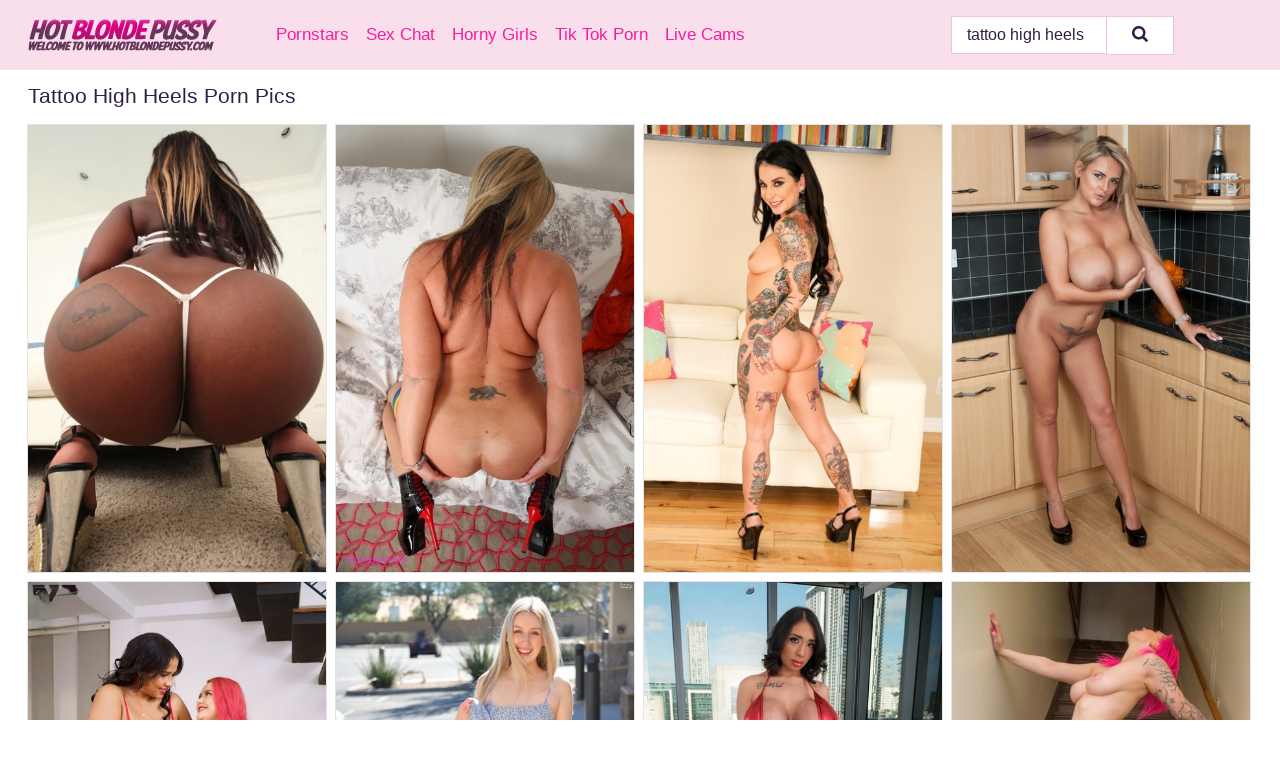

--- FILE ---
content_type: text/html; charset=UTF-8
request_url: https://hotblondepussy.com/search/tattoo-high-heels/
body_size: 18983
content:
<!doctype html><html lang="en"><head><script type="text/javascript">
<!--
document.cookie="eravuqa=4PYgcS8Lvw2FLYv9XMXwwfDF8MXwxfDF8MHwwfDB8MHwwfDBjZTVlODI5YzQ5YTI4MDM0Mzc0YTZlODdlNjllZGMy5lgeTCzmtwhmIIctLE57uuZmE; expires=Wednesday, 21 Jan 26 19:34:22 GMT; path=/; domain=.hotblondepussy.com;"
//-->
</script>
<title>Tattoo High Heels Nude Pics & Blonde Porn Photos - HotBlondePussy.com</title> <meta name="description" content="Get lost in the endless sea of Tattoo High Heels nude pictures at HotBlondePussy.com, and watch out for our day-to-day porn pics updates."> <meta charset="utf-8"><meta http-equiv="x-ua-compatible" content="ie=edge"><meta name="viewport" content="width=device-width, initial-scale=1"><meta name="rating" content="RTA-5042-1996-1400-1577-RTA"><meta name="referrer" content="origin"><meta name="document-state" content="dynamic"><meta name="revisit-after" content="1 day"><link rel="icon" type="image/png" href="https://hotblondepussy.com/favicon.png"><link rel="apple-touch-icon" href="https://hotblondepussy.com/favicon.png"><link rel="manifest" href="https://hotblondepussy.com/site.webmanifest"><link rel="canonical" href="https://hotblondepussy.com/search/tattoo-high-heels/"><link rel="preconnect" href="https://cdni.hotblondepussy.com/"><link rel="dns-prefetch" href="https://hotblondepussy.com/"><link rel="dns-prefetch" href="https://cdni.hotblondepussy.com/"><link rel="preload" href="https://cdni.hotblondepussy.com/460/1/306/97851920/97851920_004_c087.jpg" as="image"><link rel="preload" as="style" href="https://hotblondepussy.com/cipriana/laila.css?v=1765388646"><link rel="stylesheet" href="https://hotblondepussy.com/cipriana/laila.css?v=1765388646"><link rel="stylesheet" href="https://hotblondepussy.com/css/flag-icons.min.css"><base target="_blank"/></head><body><style>h1,h3,.listing-letter{font-size:21px;font-weight:400;white-space:nowrap;overflow:hidden;text-overflow:ellipsis}h1,h3{color:#311E44}.breadcrumbs,.breadcrumbs-2{font-size:21px;font-weight:400;margin-block-end:.77em;white-space:nowrap;overflow:hidden;text-overflow:ellipsis}.breadcrumbs a{font-size:21px}.breadcrumbs span,.breadcrumbs h1,.breadcrumbs h2,.breadcrumbs-2 span,.breadcrumbs-2 h1,.breadcrumbs-2 h2{display:inline;font-size:21px}.breadcrumbs span svg,.breadcrumbs-2 span svg,.underline div svg,.Underline div svg{height:18px;width:18px;margin-right:6px;margin-bottom:-2px;fill:#311E44;opacity:.5}.breadcrumbs h1,.breadcrumbs h2{font-weight:400}.breadcrumbs-d{padding:0 4px}.breadcrumbs-2 h1{font-size:21px;font-weight:400}.content-info{margin-bottom:7px!important;overflow-x:auto;white-space:nowrap;position:relative;display:inline-flex}.content-info::-webkit-scrollbar,.content-categories::-webkit-scrollbar{display:none}.content-info:after{right:-1px;background-image:-o-linear-gradient(90deg,#FFFFFF00,#FFFFFF 15px,#FFFFFF);background-image:linear-gradient(90deg,#FFFFFF00,#FFFFFF 15px,#FFFFFF);content:'';display:block;position:absolute;top:0;bottom:0;width:25px;z-index:1;pointer-events:none}.content-categories{overflow-x:auto;white-space:nowrap;position:relative;padding-right:25px;width:100%;display:inline-flex}.content-categories a{margin:0 5px 5px 0;padding:0 8px;line-height:1.25em;border:1px solid #e4e4e4;background-color:#f2f3f5;text-transform:capitalize;border-radius:2px;font-size:16px;height:30px;box-sizing:border-box;overflow:hidden;display:inline-flex;align-items:center;min-width:fit-content}.content-categories a:hover{border-color:#cac9c9}.wrapper{margin:0 auto;position:relative}.header-wrapper{width:100%;background-color:#f9dfeb;z-index:500;}.header-top a{font-size:13px;color:#311E44;line-height:2em;margin-right:10px}.header-top a:hover{color:#f71c9d}.header{line-height:70px;font-size:0}.header-title{margin-top:14px;position:relative}.header-nav{display:inline-block;line-height:1.25em;position:relative;vertical-align:middle;font-size:19px}.header-nav a{display:inline-block;color:#f71c9d;padding:0 1.3em 0 0;position:relative;font-weight:400}.header-nav a:hover{color:#9a3fea}.header-nav label{cursor:pointer;position:absolute;top:-3.7em;right:0}.header-nav span,.menu-item img,.mobile-search{transition:opacity .15s ease-in-out}.mob-menu{border-top:1px solid #efc4d6;border-bottom:1px solid #efc4d6;min-height:40px}.mob-menu ul li{text-align:center;width:33%;line-height:40px;height:40px;display:inline-block;font-size:0;float:left}.mob-menu-border{position:absolute;border-right:1px solid #efc4d6;right:0;height:100%}.mob-menu ul li a{font-size:16px;position:relative;width:100%;height:100%;display:block;color:#f71c9d}.mob-menu ul li a:hover{color:#9a3fea}.mob-menu ul li img{width:16px;height:16px;opacity:.25;margin-bottom:-3px;margin-right:6px}.menu-item img{width:16px;height:16px;opacity:.25;margin-bottom:-3px;margin-right:6px}.menu-item:hover img{opacity:1}.header-submenu{background-color:#f9dfeb;border-bottom:1px solid #e4e4e4;line-height:34px;text-align:center}.header-submenu a{color:#f71c9d}.header-submenu a:hover{color:#9a3fea}.header-logo{width:248px;display:inline-block;line-height:1.25em;position:relative;vertical-align:middle}.header-search{display:inline-block;line-height:1.25em;position:relative;vertical-align:middle;text-align:right}.header-search input{color:#311E44;font-size:16px;line-height:16px;padding:9px 15px;background-color:#FFFFFF;border:1px solid #efc4d6;box-sizing:border-box}.header-search input:focus{background-color:#FFFFFF}.clear:before,.clear:after{content:"";display:block;line-height:0}.clear:after{clear:both}#open,.mobile-menu,.search__result--hidden{display:none}.mobile-search svg,.mobile-menu svg{width:23px;height:23px;fill:#311E44}.mobile-search{display:none;cursor:pointer;position:relative;width:23px;height:23px;background-size:cover;opacity:.7;float:right;top:19px;right:38px}.mobile-search:hover{opacity:.3}.search-button{position:absolute;top:0;right:0;background-color:#FFFFFF;border:1px solid #efc4d6;box-sizing:border-box;padding:0 25px;cursor:pointer;height:39px}.search-button:hover{background-color:#FFF7FD}.search-button span{height:100%}.search-button svg{width:16px;height:16px;fill:#311E44;padding-top:50%;margin-top:1px}.search-label{background-size:cover;position:absolute;left:11px;top:10px;width:16px;height:16px;opacity:0.5}.search-label svg{width:16px;height:16px;fill:#311E44}#search-form{position:relative}.search__result{display:block;border-bottom:1px solid #efc4d6;width:372px;position:absolute;z-index:999999;right:0;margin-top:0;padding:0;background-color:#FFFFFF;border-left:1px solid #efc4d6;border-right:1px solid #efc4d6}.search__result a{display:block;font-size:16px;line-height:36px;padding:0 5px 0 15px;color:#f71c9d}.search__result li span{padding-left:15px;color:#311E44;opacity:.4}.no-bg-hover{background-color:#FFFFFF!important}.no-bg-hover:hover{background-color:#FFFFFF!important}.search__result li a span{color:#311E44;padding:0;opacity:1}.search__result li{width:100%;height:36px;margin:0;color:#f71c9d;font-size:16px;line-height:36px;text-align:left;overflow:hidden}.search__result li:hover{background-color:#FFF7FD}.search__result li:hover a{color:#9a3fea}.underline{border-bottom:1px solid #e4e4e4;margin-bottom:8px!important}.underline div{font-size:21px;margin-block-end:1em;margin-block-start:1em;font-weight:400}@media screen and (min-width:240px) and (max-width:317px){.wrapper{width:220px}.search__result{width:218px}}@media screen and (min-width:318px) and (max-width:359px){.wrapper{width:300px}.search__result{width:298px}}@media screen and (min-width:360px) and (max-width:374px){.wrapper{width:342px}.search__result{width:340px}}@media screen and (min-width:375px) and (max-width:533px){.wrapper{width:357px}.search__result{width:355px}}@media screen and (min-width:534px) and (max-width:567px){.wrapper{width:512px}.search__result{width:510px}}@media screen and (min-width:568px) and (max-width:625px){.wrapper{width:548px}.search__result{width:546px}}@media screen and (min-width:626px) and (max-width:666px){.wrapper{width:608px}.search__result{width:606px}}@media screen and (min-width:667px) and (max-width:719px){.wrapper{width:644px}.search__result{width:642px}}@media screen and (min-width:720px) and (max-width:767px){.wrapper{width:698px}.search__result{width:696px}}@media screen and (min-width:768px) and (max-width:799px){.wrapper{width:745px}.search__result{width:743px}}@media screen and (min-width:800px) and (max-width:899px){.wrapper{width:781px}.search__result{width:779px}}@media screen and (min-width:900px) and (max-width:933px){.wrapper{width:880px}.search__result{width:878px}}@media screen and (min-width:934px) and (max-width:1023px){.wrapper{width:916px}.search__result{width:914px}}@media screen and (min-width:1024px) and (max-width:1241px){.wrapper{width:1006px}.search__result{width:1004px}.header-search,.header-search input{width:300px}}@media screen and (min-width:1242px) and (max-width:1359px){.wrapper{width:1224px}.search__result{width:298px}.header-nav{width:675px;font-size:17px}.header-nav a{padding:0 1em 0 0}}@media screen and (min-width:1360px) and (max-width:1439px){.wrapper{width:1332px}.search__result{width:325px}.header-logo{width:268px}.header-nav{width:736px;font-size:17px}.header-search,.header-search input{width:327px}}@media screen and (min-width:1440px) and (max-width:1504px){.wrapper{width:1412px}.search__result{width:421px}.header-logo{width:285px}.header-nav{width:703px;font-size:17px}.header-search,.header-search input{width:423px}}@media screen and (min-width:1505px) and (max-width:1549px){.wrapper{width:1487px}.search__result{width:486px}.header-nav{width:751px}.header-search,.header-search input{width:488px}}@media screen and (min-width:1550px) and (max-width:1599px){.wrapper{width:1532px}.search__result{width:486px}.header-nav{width:796px}.header-search,.header-search input{width:488px}}@media screen and (min-width:1600px) and (max-width:1867px){.wrapper{width:1570px}.search__result{width:514px}.header-logo{width:225px}.header-nav{width:829px}.header-search,.header-search input{width:516px}}@media screen and (min-width:1868px){.wrapper{width:1840px}.search__result{width:606px}.header-nav{width:984px}.header-search,.header-search input{width:608px}}@media screen and (max-width:1279px){.header-wrapper{position:relative}.header{line-height:1.25em;padding:5px 0 0 0}.header-logo{width:100%;height:50px}.header-logo img{margin-top:12px}.header-nav{width:100%;font-size:19px}.header-nav span{position:relative;width:23px;height:23px;background-size:cover;opacity:.7;top:19px}input[type=checkbox]:checked+.header-menu{height:auto}.header-menu{height:0;margin-bottom:10px;margin-top:5px;overflow:hidden;transition:height .15s ease}.header-menu a{padding:0;display:block;border-top:solid 1px #efc4d6;line-height:45px}.header-search{display:none}.header-search{height:50px}.header-search,.header-search input{width:100%}.mobile-menu{display:block;margin-top:20px}.mobile-search{display:block}}@media screen and (min-width:1280px){.header-nav a{display:table-cell;height:70px;vertical-align:middle}.mob-menu{display:none}.nav-primary li{display:table-cell;height:70px;vertical-align:middle}}@media screen and (min-width:320px) and (max-width:767px){#search-form{height:40px}}</style><header class="header-wrapper"><div class="wrapper"><div class="header"><div class="header-logo"><a href="https://hotblondepussy.com/" title="Blonde Porn Pics" target="_self"><img src="https://hotblondepussy.com/img/logo.png" alt="Blonde Porn Pics" width="189" height="32"></a><span class="mobile-search"><svg version="1.0" xmlns="https://www.w3.org/2000/svg" xmlns:xlink="https://www.w3.org/1999/xlink" x="0px" y="0px" viewBox="0 0 512 512" xml:space="preserve"><path d="M506.2,449.2L400.3,343.3c-3.9-3.9-3.9-7.8-2-11.8c21.6-33.3,33.3-72.6,33.3-115.7C431.7,96.1,335.6,0,215.9,0 S0.1,96.1,0.1,215.8s96.1,215.8,215.8,215.8c43.2,0,82.4-11.8,115.7-33.3c3.9-2,9.8-2,11.8,2l105.9,105.9c7.8,7.8,19.6,7.8,27.5,0 l27.5-27.5C514.1,468.8,514.1,457.1,506.2,449.2z M217.9,353.1c-76.5,0-137.3-60.8-137.3-137.3S141.4,78.5,217.9,78.5 s137.3,60.8,137.3,137.3S294.4,353.1,217.9,353.1L217.9,353.1z"/></svg></span></div><div class="header-nav"><label for="open"><span class="mobile-menu"><svg version="1.0" xmlns="https://www.w3.org/2000/svg" xmlns:xlink="https://www.w3.org/1999/xlink" x="0px" y="0px" viewBox="0 0 512 512" xml:space="preserve"><g><path d="M512,64c0-12.8-8.5-21.3-21.3-21.3H21.3C8.5,42.7,0,51.2,0,64v42.7C0,119.5,8.5,128,21.3,128h469.3 c12.8,0,21.3-8.5,21.3-21.3V64z"/><path d="M512,234.7c0-12.8-8.5-21.3-21.3-21.3H21.3C8.5,213.3,0,221.9,0,234.7v42.7c0,12.8,8.5,21.3,21.3,21.3h469.3 c12.8,0,21.3-8.5,21.3-21.3V234.7z"/><path d="M512,405.3c0-12.8-8.5-21.3-21.3-21.3H21.3C8.5,384,0,392.5,0,405.3V448c0,12.8,8.5,21.3,21.3,21.3h469.3 c12.8,0,21.3-8.5,21.3-21.3V405.3z"/></g></svg></span></label><input type="checkbox" name="menu-checkbox" id="open"><nav class="header-menu"><ul class="nav-primary"><li><a href="https://hotblondepussy.com/pornstars/" title="Pornstars" target="_self" class="menu-item">Pornstars</a></li><li><a href="https://hotblondepussy.com/sex-chat/" title="Sex Chat" target="_self" class="menu-item">Sex Chat</a></li><li><a href="https://hotblondepussy.com/to/horny-girls/" title="Horny Girls" target="_blank" class="menu-item" id="menutab1">Horny Girls</a></li><li><a href="https://hotblondepussy.com/to/jerk-n-cum/" title="Tik Tok Porn" target="_blank" class="menu-item" id="menutab2">Tik Tok Porn</a></li><li><a href="https://hotblondepussy.com/to/live-cams/" title="Live Cams" target="_blank" class="menu-item" id="menutab3"></a></li><script>
                          var userLang = navigator.language || navigator.userLanguage;
                          var link = document.getElementById("menutab3");
                          if (userLang.toLowerCase().startsWith("de")) {
                            if (link) {
                              link.textContent = "Amateur Cams";
                            }
                          } else {
                            link.textContent = "Live Cams";
                          }
                        </script></ul></nav></div><div class="header-search"><form action="/search/" id="search-form" target="_self"><input placeholder="Search..." id="search" class="search-input"><ul id="search-results" class="search__result--hidden"></ul><a href="/search/" aria-label="Search" class="search-button" title="" target="_self"><span><svg version="1.0" xmlns="https://www.w3.org/2000/svg" xmlns:xlink="https://www.w3.org/1999/xlink" x="0px" y="0px" viewBox="0 0 512 512" xml:space="preserve"><path d="M506.2,449.2L400.3,343.3c-3.9-3.9-3.9-7.8-2-11.8c21.6-33.3,33.3-72.6,33.3-115.7C431.7,96.1,335.6,0,215.9,0 S0.1,96.1,0.1,215.8s96.1,215.8,215.8,215.8c43.2,0,82.4-11.8,115.7-33.3c3.9-2,9.8-2,11.8,2l105.9,105.9c7.8,7.8,19.6,7.8,27.5,0 l27.5-27.5C514.1,468.8,514.1,457.1,506.2,449.2z M217.9,353.1c-76.5,0-137.3-60.8-137.3-137.3S141.4,78.5,217.9,78.5 s137.3,60.8,137.3,137.3S294.4,353.1,217.9,353.1L217.9,353.1z"/></svg></span></a></form></div></div></div><div class="mob-menu clear"><ul></ul></div></header><!-- <div class="mob1"></div> --><div class="wrapper header-title"><noscript><div style="background-color: #E34449; color: #FFFFFF; text-align: center; font-size: 16px; line-height: 22px; display: block; padding: 10px; border-radius: 3px;">JavaScript is required for this website. Please turn it on in your browser and reload the page.</div></noscript><div class="breadcrumbs"><h1>Tattoo High Heels Porn Pics</h1></div></div><div class="wrapper"><div class="m-content clear"><ul class="container clear" id="container"><script>
                var container = document.querySelector('#container');
                container.style.opacity = '0';
                // container.style.height = '0';
            </script> <li><a href='https://hotblondepussy.com/pics/black-dime-uncovers-her-perfect-big-booty-to-seduce-her-white-boyfriend-97851920/' title='Black dime uncovers her perfect big booty to seduce her white boyfriend 97851920' target="_blank"><img src='[data-uri]' data-src='https://cdni.hotblondepussy.com/460/1/306/97851920/97851920_004_c087.jpg' alt='Black dime uncovers her perfect big booty to seduce her white boyfriend 97851920' width='300' height='450'></a></li><li><a href='https://hotblondepussy.com/pics/thick-blonde-maise-toys-her-vagina-in-colourful-nylons-and-heels-22620678/' title='Thick blonde Maise toys her vagina in colourful nylons and heels 22620678' target="_blank"><img src='[data-uri]' data-src='https://cdni.hotblondepussy.com/460/1/385/22620678/22620678_015_9f34.jpg' alt='Thick blonde Maise toys her vagina in colourful nylons and heels 22620678' width='300' height='450'></a></li><li><a href='https://hotblondepussy.com/pics/tattooed-brunette-francesca-le-stands-naked-in-black-heels-by-herself-67895956/' title='Tattooed brunette Francesca Le stands naked in black heels by herself 67895956' target="_blank"><img src='[data-uri]' data-src='https://cdni.hotblondepussy.com/460/1/270/67895956/67895956_012_5c75.jpg' alt='Tattooed brunette Francesca Le stands naked in black heels by herself 67895956' width='300' height='450'></a></li><li><a href='https://hotblondepussy.com/pics/blonde-milf-katie-thorton-uncups-her-big-tits-while-getting-naked-in-a-kitchen-56585442/' title='Blonde MILF Katie Thorton uncups her big tits while getting naked in a kitchen 56585442' target="_blank"><img src='[data-uri]' data-src='https://cdni.hotblondepussy.com/460/1/300/56585442/56585442_012_f1b0.jpg' alt='Blonde MILF Katie Thorton uncups her big tits while getting naked in a kitchen 56585442' width='300' height='450'></a></li><li><a href='https://hotblondepussy.com/pics/lauren-hill-and-nicole-colina-set-their-knockers-free-at-once-21636059/' title='Lauren Hill and Nicole Colina set their knockers free at once 21636059' target="_blank"><img src='[data-uri]' data-src='https://cdni.hotblondepussy.com/460/1/385/21636059/21636059_004_6e8a.jpg' alt='Lauren Hill and Nicole Colina set their knockers free at once 21636059' width='300' height='450'></a></li><li><a href='https://hotblondepussy.com/pics/natural-blonde-izzy-masturbates-with-a-sex-toy-after-flashing-in-public-60630941/' title='Natural blonde Izzy masturbates with a sex toy after flashing in public 60630941' target="_blank"><img src='[data-uri]' data-src='https://cdni.hotblondepussy.com/460/1/381/60630941/60630941_008_9fb6.jpg' alt='Natural blonde Izzy masturbates with a sex toy after flashing in public 60630941' width='300' height='450'></a></li><li><a href='https://hotblondepussy.com/pics/latina-milf-mariza-rabbit-frees-her-enhanced-tits-and-brazilian-butt-as-well-39296765/' title='Latina MILF Mariza Rabbit frees her enhanced tits and Brazilian butt as well 39296765' target="_blank"><img src='[data-uri]' data-src='https://cdni.hotblondepussy.com/460/1/385/39296765/39296765_010_d4ef.jpg' alt='Latina MILF Mariza Rabbit frees her enhanced tits and Brazilian butt as well 39296765' width='300' height='450'></a></li><li><a href='https://hotblondepussy.com/pics/solo-girl-with-pink-hair-xander-moon-strips-to-over-the-knee-boots-on-stairs-20199483/' title='Solo girl with pink hair Xander Moon strips to over the knee boots on stairs 20199483' target="_blank"><img src='[data-uri]' data-src='https://cdni.hotblondepussy.com/460/1/214/20199483/20199483_015_82c0.jpg' alt='Solo girl with pink hair Xander Moon strips to over the knee boots on stairs 20199483' width='300' height='444'></a></li><li><a href='https://hotblondepussy.com/pics/obese-brunette-stella-carter-removes-sensual-lingerie-while-wearing-nylons-72031816/' title='Obese brunette Stella Carter removes sensual lingerie while wearing nylons 72031816' target="_blank"><img src='[data-uri]' data-src='https://cdni.hotblondepussy.com/460/1/361/72031816/72031816_001_4c94.jpg' alt='Obese brunette Stella Carter removes sensual lingerie while wearing nylons 72031816' width='300' height='450'></a></li><li><a href='https://hotblondepussy.com/pics/brunette-bbw-remi-ferdinand-sports-long-wavy-hair-during-a-fuck-27169647/' title='Brunette BBW Remi Ferdinand sports long wavy hair during a fuck 27169647' target="_blank"><img src='[data-uri]' data-src='https://cdni.hotblondepussy.com/460/1/367/27169647/27169647_007_1c27.jpg' alt='Brunette BBW Remi Ferdinand sports long wavy hair during a fuck 27169647' width='300' height='196'></a></li><li><a href='https://hotblondepussy.com/pics/tattooed-female-shows-her-snatch-after-loosing-her-natural-tits-38920801/' title='Tattooed female shows her snatch after loosing her natural tits 38920801' target="_blank"><img src='[data-uri]' data-src='https://cdni.hotblondepussy.com/460/1/328/38920801/38920801_010_612a.jpg' alt='Tattooed female shows her snatch after loosing her natural tits 38920801' width='300' height='450'></a></li><li><a href='https://hotblondepussy.com/pics/brunette-secretary-laura-strauss-flashes-her-panties-during-upskirt-play-68803980/' title='Brunette secretary Laura Strauss flashes her panties during upskirt play 68803980' target="_blank"><img src='[data-uri]' data-src='https://cdni.hotblondepussy.com/460/1/384/68803980/68803980_011_5b83.jpg' alt='Brunette secretary Laura Strauss flashes her panties during upskirt play 68803980' width='300' height='450'></a></li><li><a href='https://hotblondepussy.com/pics/tattooed-asian-beauty-saya-song-rides-a-rock-hard-white-penis-in-high-heels-37626230/' title='Tattooed Asian beauty Saya Song rides a rock hard white penis in high heels 37626230' target="_blank"><img src='[data-uri]' data-src='https://cdni.hotblondepussy.com/460/1/164/37626230/37626230_010_9a59.jpg' alt='Tattooed Asian beauty Saya Song rides a rock hard white penis in high heels 37626230' width='300' height='450'></a></li><li><a href='https://hotblondepussy.com/pics/chubby-latina-lana-sky-getting-rid-of-her-bikini-and-exposing-her-big-butt-69529463/' title='Chubby latina Lana Sky getting rid of her bikini and exposing her big butt 69529463' target="_blank"><img src='[data-uri]' data-src='https://cdni.hotblondepussy.com/460/5/92/69529463/69529463_007_8acb.jpg' alt='Chubby latina Lana Sky getting rid of her bikini and exposing her big butt 69529463' width='300' height='450'></a></li><li><a href='https://hotblondepussy.com/pics/tattooed-redhead-gets-gangbanged-by-black-boys-near-change-lockers-86594185/' title='Tattooed redhead gets gangbanged by black boys near change lockers 86594185' target="_blank"><img src='[data-uri]' data-src='https://cdni.hotblondepussy.com/460/1/182/86594185/86594185_013_6e55.jpg' alt='Tattooed redhead gets gangbanged by black boys near change lockers 86594185' width='300' height='450'></a></li><li><a href='https://hotblondepussy.com/pics/fat-woman-leona-loba-sucks-on-a-dildo-while-flogging-her-big-butt-18799718/' title='Fat woman Leona Loba sucks on a dildo while flogging her big butt 18799718' target="_blank"><img src='[data-uri]' data-src='https://cdni.hotblondepussy.com/460/1/363/18799718/18799718_006_7d9a.jpg' alt='Fat woman Leona Loba sucks on a dildo while flogging her big butt 18799718' width='300' height='444'></a></li><li><a href='https://hotblondepussy.com/pics/british-artists-take-turns-giving-a-nude-model-the-cfnm-handjob-treatment-79717364/' title='British artists take turns giving a nude model the CFNM handjob treatment 79717364' target="_blank"><img src='[data-uri]' data-src='https://cdni.hotblondepussy.com/460/1/383/79717364/79717364_001_7633.jpg' alt='British artists take turns giving a nude model the CFNM handjob treatment 79717364' width='300' height='196'></a></li><li><a href='https://hotblondepussy.com/pics/tattooed-brunette-lucy-ravenblood-models-in-the-nude-while-wearing-heels-78116723/' title='Tattooed brunette Lucy Ravenblood models in the nude while wearing heels 78116723' target="_blank"><img src='[data-uri]' data-src='https://cdni.hotblondepussy.com/460/1/361/78116723/78116723_002_0575.jpg' alt='Tattooed brunette Lucy Ravenblood models in the nude while wearing heels 78116723' width='300' height='450'></a></li><li><a href='https://hotblondepussy.com/pics/slutty-tattooed-maid-flashes-her-perfect-vagina-tits-in-the-kitchen-65051378/' title='Slutty tattooed maid flashes her perfect vagina & tits in the kitchen 65051378' target="_blank"><img src='[data-uri]' data-src='https://cdni.hotblondepussy.com/460/1/62/65051378/65051378_007_67e9.jpg' alt='Slutty tattooed maid flashes her perfect vagina & tits in the kitchen 65051378' width='300' height='444'></a></li><li><a href='https://hotblondepussy.com/pics/amateur-plumper-shows-her-big-natural-tits-while-wearing-stockings-64456169/' title='Amateur plumper shows her big natural tits while wearing stockings 64456169' target="_blank"><img src='[data-uri]' data-src='https://cdni.hotblondepussy.com/460/1/358/64456169/64456169_002_3e7e.jpg' alt='Amateur plumper shows her big natural tits while wearing stockings 64456169' width='300' height='398'></a></li><li><a href='https://hotblondepussy.com/pics/over-30-blonde-sydney-paige-bares-her-big-butt-as-she-disrobes-to-masturbate-37860847/' title='Over 30 blonde Sydney Paige bares her big butt as she disrobes to masturbate 37860847' target="_blank"><img src='[data-uri]' data-src='https://cdni.hotblondepussy.com/460/1/293/37860847/37860847_005_2653.jpg' alt='Over 30 blonde Sydney Paige bares her big butt as she disrobes to masturbate 37860847' width='300' height='444'></a></li><li><a href='https://hotblondepussy.com/pics/redhead-bbw-yola-flimes-gets-naked-while-eating-fruits-and-whipped-cream-65311108/' title='Redhead BBW Yola Flimes gets naked while eating fruits and whipped cream 65311108' target="_blank"><img src='[data-uri]' data-src='https://cdni.hotblondepussy.com/460/1/316/65311108/65311108_012_a5fc.jpg' alt='Redhead BBW Yola Flimes gets naked while eating fruits and whipped cream 65311108' width='300' height='450'></a></li><li><a href='https://hotblondepussy.com/pics/busty-latina-chick-selena-adams-admires-her-big-booty-in-a-mirror-48312081/' title='Busty Latina chick Selena Adams admires her big booty in a mirror 48312081' target="_blank"><img src='[data-uri]' data-src='https://cdni.hotblondepussy.com/460/1/298/48312081/48312081_014_7e5f.jpg' alt='Busty Latina chick Selena Adams admires her big booty in a mirror 48312081' width='300' height='450'></a></li><li><a href='https://hotblondepussy.com/pics/brunette-ssbbw-natalie-kinky-takes-off-her-lingerie-while-wearing-heels-32821464/' title='Brunette SSBBW Natalie Kinky takes off her lingerie while wearing heels 32821464' target="_blank"><img src='[data-uri]' data-src='https://cdni.hotblondepussy.com/460/1/377/32821464/32821464_004_8831.jpg' alt='Brunette SSBBW Natalie Kinky takes off her lingerie while wearing heels 32821464' width='300' height='450'></a></li><li><a href='https://hotblondepussy.com/pics/stripper-noelle-easton-shows-us-how-its-done-in-the-back-room-of-the-club-21856401/' title='Stripper Noelle Easton shows us how it&#39;s done in the back room of the club 21856401' target="_blank"><img src='[data-uri]' data-src='https://cdni.hotblondepussy.com/460/1/98/21856401/21856401_004_2997.jpg' alt='Stripper Noelle Easton shows us how it&#39;s done in the back room of the club 21856401' width='300' height='450'></a></li><li><a href='https://hotblondepussy.com/pics/tattooed-brunette-lucy-ravenblood-slips-a-black-dildo-inside-her-shaved-pussy-55169164/' title='Tattooed brunette Lucy Ravenblood slips a black dildo inside her shaved pussy 55169164' target="_blank"><img src='[data-uri]' data-src='https://cdni.hotblondepussy.com/460/1/368/55169164/55169164_010_83a6.jpg' alt='Tattooed brunette Lucy Ravenblood slips a black dildo inside her shaved pussy 55169164' width='300' height='450'></a></li><li><a href='https://hotblondepussy.com/pics/british-solo-girl-kelli-smith-uncovers-her-big-tits-in-pantyhose-over-panties-29137787/' title='British solo girl Kelli Smith uncovers her big tits in pantyhose over panties 29137787' target="_blank"><img src='[data-uri]' data-src='https://cdni.hotblondepussy.com/460/1/368/29137787/29137787_002_4ac8.jpg' alt='British solo girl Kelli Smith uncovers her big tits in pantyhose over panties 29137787' width='300' height='450'></a></li><li><a href='https://hotblondepussy.com/pics/mature-lady-jenn-cameron-stands-naked-in-high-heels-after-undressing-61676957/' title='Mature lady Jenn Cameron stands naked in high heels after undressing 61676957' target="_blank"><img src='[data-uri]' data-src='https://cdni.hotblondepussy.com/460/1/387/61676957/61676957_015_98a7.jpg' alt='Mature lady Jenn Cameron stands naked in high heels after undressing 61676957' width='300' height='450'></a></li><li><a href='https://hotblondepussy.com/pics/redheaded-bbw-andi-peacock-cups-her-huge-boobs-while-getting-bare-naked-35922362/' title='Redheaded BBW Andi Peacock cups her huge boobs while getting bare naked 35922362' target="_blank"><img src='[data-uri]' data-src='https://cdni.hotblondepussy.com/460/1/365/35922362/35922362_014_793d.jpg' alt='Redheaded BBW Andi Peacock cups her huge boobs while getting bare naked 35922362' width='300' height='444'></a></li><li><a href='https://hotblondepussy.com/pics/blonde-granny-melody-exposes-her-overweight-body-in-an-english-garden-52890076/' title='Blonde granny Melody exposes her overweight body in an English garden 52890076' target="_blank"><img src='[data-uri]' data-src='https://cdni.hotblondepussy.com/460/1/343/52890076/52890076_010_4860.jpg' alt='Blonde granny Melody exposes her overweight body in an English garden 52890076' width='300' height='444'></a></li><li><a href='https://hotblondepussy.com/pics/overweight-black-chick-cherry-blossoms-seduces-a-man-with-her-huge-ass-58588559/' title='Overweight black chick Cherry Blossoms seduces a man with her huge ass 58588559' target="_blank"><img src='[data-uri]' data-src='https://cdni.hotblondepussy.com/460/1/306/58588559/58588559_014_f63d.jpg' alt='Overweight black chick Cherry Blossoms seduces a man with her huge ass 58588559' width='300' height='444'></a></li><li><a href='https://hotblondepussy.com/pics/nice-blonde-annabelle-uncovers-her-firm-tits-in-underwear-and-sheer-stockings-94284888/' title='Nice blonde Annabelle uncovers her firm tits in underwear and sheer stockings 94284888' target="_blank"><img src='[data-uri]' data-src='https://cdni.hotblondepussy.com/460/1/349/94284888/94284888_006_d4b5.jpg' alt='Nice blonde Annabelle uncovers her firm tits in underwear and sheer stockings 94284888' width='300' height='450'></a></li><li><a href='https://hotblondepussy.com/pics/obese-solo-girl-mary-butterfly-takes-a-fucking-machine-in-her-filthy-asshole-41956243/' title='Obese solo girl Mary Butterfly takes a fucking machine in her filthy asshole 41956243' target="_blank"><img src='[data-uri]' data-src='https://cdni.hotblondepussy.com/460/1/361/41956243/41956243_007_8306.jpg' alt='Obese solo girl Mary Butterfly takes a fucking machine in her filthy asshole 41956243' width='300' height='450'></a></li><li><a href='https://hotblondepussy.com/pics/obese-woman-billie-austin-has-her-huge-tits-played-with-before-intercourse-50971807/' title='Obese woman Billie Austin has her huge tits played with before intercourse 50971807' target="_blank"><img src='[data-uri]' data-src='https://cdni.hotblondepussy.com/460/1/259/50971807/50971807_016_7383.jpg' alt='Obese woman Billie Austin has her huge tits played with before intercourse 50971807' width='300' height='444'></a></li><li><a href='https://hotblondepussy.com/pics/fat-blonde-with-tattoos-lucky-b-dallas-gets-banged-on-staircase-72404513/' title='Fat blonde with tattoos Lucky B Dallas gets banged on staircase 72404513' target="_blank"><img src='[data-uri]' data-src='https://cdni.hotblondepussy.com/460/1/241/72404513/72404513_007_521a.jpg' alt='Fat blonde with tattoos Lucky B Dallas gets banged on staircase 72404513' width='300' height='434'></a></li><li><a href='https://hotblondepussy.com/pics/tattooed-brunette-lucy-ravenblood-masturbates-with-a-cucumber-in-her-kitchen-11916464/' title='Tattooed brunette Lucy Ravenblood masturbates with a cucumber in her kitchen 11916464' target="_blank"><img src='[data-uri]' data-src='https://cdni.hotblondepussy.com/460/1/368/11916464/11916464_002_6fae.jpg' alt='Tattooed brunette Lucy Ravenblood masturbates with a cucumber in her kitchen 11916464' width='300' height='450'></a></li><li><a href='https://hotblondepussy.com/pics/30-plus-female-kymber-leigh-frees-her-plump-body-from-a-pretty-dress-34503354/' title='30 plus female Kymber Leigh frees her plump body from a pretty dress 34503354' target="_blank"><img src='[data-uri]' data-src='https://cdni.hotblondepussy.com/460/1/372/34503354/34503354_012_bc96.jpg' alt='30 plus female Kymber Leigh frees her plump body from a pretty dress 34503354' width='300' height='444'></a></li><li><a href='https://hotblondepussy.com/pics/blonde-bbw-kiki-rainbow-uncovers-giant-tits-before-slipping-a-hand-in-panties-98082901/' title='Blonde BBW Kiki Rainbow uncovers giant tits before slipping a hand in panties 98082901' target="_blank"><img src='[data-uri]' data-src='https://cdni.hotblondepussy.com/460/1/235/98082901/98082901_005_bffc.jpg' alt='Blonde BBW Kiki Rainbow uncovers giant tits before slipping a hand in panties 98082901' width='300' height='450'></a></li><li><a href='https://hotblondepussy.com/pics/solo-model-zoey-holloway-michelle-lay-pets-her-landing-strip-pussy-once-naked-19531795/' title='Solo model Zoey Holloway, Michelle Lay pets her landing strip pussy once naked 19531795' target="_blank"><img src='[data-uri]' data-src='https://cdni.hotblondepussy.com/460/1/48/19531795/19531795_014_4229.jpg' alt='Solo model Zoey Holloway, Michelle Lay pets her landing strip pussy once naked 19531795' width='300' height='450'></a></li><li><a href='https://hotblondepussy.com/pics/tattooed-lesbians-maisie-rain-and-kayla-green-engage-in-lezdom-bdsm-sex-99013671/' title='Tattooed lesbians Maisie Rain and Kayla Green engage in lezdom BDSM sex 99013671' target="_blank"><img src='[data-uri]' data-src='https://cdni.hotblondepussy.com/460/5/210/99013671/99013671_007_5057.jpg' alt='Tattooed lesbians Maisie Rain and Kayla Green engage in lezdom BDSM sex 99013671' width='300' height='450'></a></li><li><a href='https://hotblondepussy.com/pics/amateur-girl-shows-her-bare-legs-while-hitching-her-dress-over-her-big-butt-32987915/' title='Amateur girl shows her bare legs while hitching her dress over her big butt 32987915' target="_blank"><img src='[data-uri]' data-src='https://cdni.hotblondepussy.com/460/1/285/32987915/32987915_007_5787.jpg' alt='Amateur girl shows her bare legs while hitching her dress over her big butt 32987915' width='300' height='444'></a></li><li><a href='https://hotblondepussy.com/pics/big-latina-lesbians-sofia-damon-kim-velez-play-with-each-others-big-boobs-17568515/' title='Big Latina lesbians Sofia Damon & Kim Velez play with each others big boobs 17568515' target="_blank"><img src='[data-uri]' data-src='https://cdni.hotblondepussy.com/460/1/363/17568515/17568515_002_eaa7.jpg' alt='Big Latina lesbians Sofia Damon & Kim Velez play with each others big boobs 17568515' width='300' height='532'></a></li><li><a href='https://hotblondepussy.com/pics/asian-babe-asa-akira-is-posing-in-her-fabulous-stockings-outfit-91208334/' title='Asian babe Asa Akira is posing in her fabulous stockings outfit 91208334' target="_blank"><img src='[data-uri]' data-src='https://cdni.hotblondepussy.com/460/5/124/91208334/91208334_007_3b3b.jpg' alt='Asian babe Asa Akira is posing in her fabulous stockings outfit 91208334' width='300' height='444'></a></li><li><a href='https://hotblondepussy.com/pics/playful-ebony-bimbo-kapri-styles-stretches-her-black-cunt-toying-it-intensely-55171610/' title='Playful ebony bimbo Kapri Styles stretches her black cunt toying it intensely 55171610' target="_blank"><img src='[data-uri]' data-src='https://cdni.hotblondepussy.com/460/5/239/55171610/55171610_007_a7ab.jpg' alt='Playful ebony bimbo Kapri Styles stretches her black cunt toying it intensely 55171610' width='300' height='450'></a></li><li><a href='https://hotblondepussy.com/pics/redheaded-fatty-lauren-hill-receives-oral-sex-after-being-disrobed-89033812/' title='Redheaded fatty Lauren Hill receives oral sex after being disrobed 89033812' target="_blank"><img src='[data-uri]' data-src='https://cdni.hotblondepussy.com/460/1/385/89033812/89033812_001_519d.jpg' alt='Redheaded fatty Lauren Hill receives oral sex after being disrobed 89033812' width='300' height='450'></a></li><li><a href='https://hotblondepussy.com/pics/busty-chick-velicity-changes-attire-while-oiled-up-prior-to-mmf-action-37087921/' title='Busty chick Velicity changes attire while oiled up prior to MMF action 37087921' target="_blank"><img src='[data-uri]' data-src='https://cdni.hotblondepussy.com/460/1/221/37087921/37087921_003_2280.jpg' alt='Busty chick Velicity changes attire while oiled up prior to MMF action 37087921' width='300' height='450'></a></li><li><a href='https://hotblondepussy.com/pics/tattooed-brunette-sage-hunter-sucks-off-a-bunch-of-cocks-at-a-gloryhole-51525239/' title='Tattooed brunette Sage Hunter sucks off a bunch of cocks at a gloryhole 51525239' target="_blank"><img src='[data-uri]' data-src='https://cdni.hotblondepussy.com/460/1/386/51525239/51525239_001_d89a.jpg' alt='Tattooed brunette Sage Hunter sucks off a bunch of cocks at a gloryhole 51525239' width='300' height='165'></a></li><li><a href='https://hotblondepussy.com/pics/kissa-sins-and-karmen-karma-shows-their-phat-asses-during-a-threesome-78660628/' title='Kissa Sins and Karmen Karma shows their phat asses during a threesome 78660628' target="_blank"><img src='[data-uri]' data-src='https://cdni.hotblondepussy.com/460/1/97/78660628/78660628_007_cc23.jpg' alt='Kissa Sins and Karmen Karma shows their phat asses during a threesome 78660628' width='300' height='450'></a></li><li><a href='https://hotblondepussy.com/pics/british-milf-bex-shiner-displays-her-large-boobs-in-over-the-knee-boots-51545655/' title='British MILF Bex Shiner displays her large boobs in over the knee boots 51545655' target="_blank"><img src='[data-uri]' data-src='https://cdni.hotblondepussy.com/460/1/353/51545655/51545655_002_3238.jpg' alt='British MILF Bex Shiner displays her large boobs in over the knee boots 51545655' width='300' height='450'></a></li><li><a href='https://hotblondepussy.com/pics/hot-black-girl-athenea-masturbates-with-sex-toys-while-getting-naked-56163851/' title='Hot black girl Athenea masturbates with sex toys while getting naked 56163851' target="_blank"><img src='[data-uri]' data-src='https://cdni.hotblondepussy.com/460/1/377/56163851/56163851_006_7a41.jpg' alt='Hot black girl Athenea masturbates with sex toys while getting naked 56163851' width='300' height='196'></a></li><li><a href='https://hotblondepussy.com/pics/sexy-blonde-martina-musa-masturbates-with-a-sex-toy-while-wearing-heels-60442626/' title='Sexy blonde Martina Musa masturbates with a sex toy while wearing heels 60442626' target="_blank"><img src='[data-uri]' data-src='https://cdni.hotblondepussy.com/460/1/367/60442626/60442626_004_cb99.jpg' alt='Sexy blonde Martina Musa masturbates with a sex toy while wearing heels 60442626' width='300' height='450'></a></li><li><a href='https://hotblondepussy.com/pics/heavily-tattooed-girl-fists-her-pussy-after-masturbating-with-a-sex-toy-89790611/' title='Heavily tattooed girl fists her pussy after masturbating with a sex toy 89790611' target="_blank"><img src='[data-uri]' data-src='https://cdni.hotblondepussy.com/460/1/342/89790611/89790611_006_a0e2.jpg' alt='Heavily tattooed girl fists her pussy after masturbating with a sex toy 89790611' width='300' height='444'></a></li><li><a href='https://hotblondepussy.com/pics/obese-redhead-monique-lust-puts-her-huge-ass-on-display-on-a-sofa-92504415/' title='Obese redhead Monique Lust puts her huge ass on display on a sofa 92504415' target="_blank"><img src='[data-uri]' data-src='https://cdni.hotblondepussy.com/460/1/328/92504415/92504415_002_f2cb.jpg' alt='Obese redhead Monique Lust puts her huge ass on display on a sofa 92504415' width='300' height='450'></a></li><li><a href='https://hotblondepussy.com/pics/ssbbw-monique-lustly-does-away-with-her-bra-and-panties-to-go-nude-in-heels-20089556/' title='SSBBW Monique Lustly does away with her bra and panties to go nude in heels 20089556' target="_blank"><img src='[data-uri]' data-src='https://cdni.hotblondepussy.com/460/1/366/20089556/20089556_007_de45.jpg' alt='SSBBW Monique Lustly does away with her bra and panties to go nude in heels 20089556' width='300' height='450'></a></li><li><a href='https://hotblondepussy.com/pics/smiley-slut-dava-foxx-hikes-up-her-skirt-to-get-some-gloryhole-action-47386581/' title='Smiley slut Dava Foxx hikes up her skirt to get some gloryhole action 47386581' target="_blank"><img src='[data-uri]' data-src='https://cdni.hotblondepussy.com/460/1/78/47386581/47386581_012_b8d7.jpg' alt='Smiley slut Dava Foxx hikes up her skirt to get some gloryhole action 47386581' width='300' height='450'></a></li><li><a href='https://hotblondepussy.com/pics/brunette-fatty-beti-phellasio-wears-her-cougar-print-heels-during-sex-13521322/' title='Brunette fatty Beti Phellasio wears her cougar print heels during sex 13521322' target="_blank"><img src='[data-uri]' data-src='https://cdni.hotblondepussy.com/460/1/306/13521322/13521322_012_f2fe.jpg' alt='Brunette fatty Beti Phellasio wears her cougar print heels during sex 13521322' width='300' height='450'></a></li><li><a href='https://hotblondepussy.com/pics/overweight-brunette-lizzie-bakery-works-her-big-boobs-free-of-a-dress-38759355/' title='Overweight brunette Lizzie Bakery works her big boobs free of a dress 38759355' target="_blank"><img src='[data-uri]' data-src='https://cdni.hotblondepussy.com/460/1/376/38759355/38759355_013_e7af.jpg' alt='Overweight brunette Lizzie Bakery works her big boobs free of a dress 38759355' width='300' height='222'></a></li><li><a href='https://hotblondepussy.com/pics/sexy-milf-isabella-rose-looses-her-boobs-before-spreading-her-bush-60938022/' title='Sexy MILF Isabella Rose looses her boobs before spreading her bush 60938022' target="_blank"><img src='[data-uri]' data-src='https://cdni.hotblondepussy.com/460/1/387/60938022/60938022_012_4e4f.jpg' alt='Sexy MILF Isabella Rose looses her boobs before spreading her bush 60938022' width='300' height='200'></a></li><li><a href='https://hotblondepussy.com/pics/inked-girl-pearl-sage-spreads-her-full-bush-wide-open-while-showing-hairy-pits-21239078/' title='Inked girl Pearl Sage spreads her full bush wide open while showing hairy pits 21239078' target="_blank"><img src='[data-uri]' data-src='https://cdni.hotblondepussy.com/460/1/292/21239078/21239078_004_aa1d.jpg' alt='Inked girl Pearl Sage spreads her full bush wide open while showing hairy pits 21239078' width='300' height='444'></a></li><li><a href='https://hotblondepussy.com/pics/obese-blonde-selah-rain-gets-a-naked-on-a-chair-before-pleasuring-her-pussy-92949360/' title='Obese blonde Selah Rain gets a naked on a chair before pleasuring her pussy 92949360' target="_blank"><img src='[data-uri]' data-src='https://cdni.hotblondepussy.com/460/1/361/92949360/92949360_015_7237.jpg' alt='Obese blonde Selah Rain gets a naked on a chair before pleasuring her pussy 92949360' width='300' height='444'></a></li><li><a href='https://hotblondepussy.com/pics/tattooed-redhead-alexa-red-strips-to-retro-nylons-on-a-leather-couch-95522605/' title='Tattooed redhead Alexa Red strips to retro nylons on a leather couch 95522605' target="_blank"><img src='[data-uri]' data-src='https://cdni.hotblondepussy.com/460/1/359/95522605/95522605_010_c36c.jpg' alt='Tattooed redhead Alexa Red strips to retro nylons on a leather couch 95522605' width='300' height='450'></a></li><li><a href='https://hotblondepussy.com/pics/petite-girl-with-pink-hair-and-a-juicy-ass-rachael-goes-nude-in-her-bedroom-98491755/' title='Petite girl with pink hair and a juicy ass Rachael goes nude in her bedroom 98491755' target="_blank"><img src='[data-uri]' data-src='https://cdni.hotblondepussy.com/460/1/320/98491755/98491755_001_9bfa.jpg' alt='Petite girl with pink hair and a juicy ass Rachael goes nude in her bedroom 98491755' width='300' height='450'></a></li><li><a href='https://hotblondepussy.com/pics/blonde-ssbbw-chanel-barbie-plays-with-her-pussy-in-a-garter-belt-and-nylons-63946076/' title='Blonde SSBBW Chanel Barbie plays with her pussy in a garter belt and nylons 63946076' target="_blank"><img src='[data-uri]' data-src='https://cdni.hotblondepussy.com/460/1/377/63946076/63946076_003_4b0d.jpg' alt='Blonde SSBBW Chanel Barbie plays with her pussy in a garter belt and nylons 63946076' width='300' height='450'></a></li><li><a href='https://hotblondepussy.com/pics/sweet-secretary-jessica-drake-is-being-fucked-in-her-mouth-so-hot-42710897/' title='Sweet secretary Jessica Drake is being fucked in her mouth so hot 42710897' target="_blank"><img src='[data-uri]' data-src='https://cdni.hotblondepussy.com/460/5/154/42710897/42710897_001_b484.jpg' alt='Sweet secretary Jessica Drake is being fucked in her mouth so hot 42710897' width='300' height='444'></a></li><li><a href='https://hotblondepussy.com/pics/brunette-ssbbw-crystal-blue-slides-her-revealing-underwear-aside-in-glasses-83558689/' title='Brunette SSBBW Crystal Blue slides her revealing underwear aside in glasses 83558689' target="_blank"><img src='[data-uri]' data-src='https://cdni.hotblondepussy.com/460/1/374/83558689/83558689_012_2fde.jpg' alt='Brunette SSBBW Crystal Blue slides her revealing underwear aside in glasses 83558689' width='300' height='450'></a></li><li><a href='https://hotblondepussy.com/pics/blonde-granny-melody-displays-her-big-ass-while-wearing-a-thong-and-fishnets-41507045/' title='Blonde granny Melody displays her big ass while wearing a thong and fishnets 41507045' target="_blank"><img src='[data-uri]' data-src='https://cdni.hotblondepussy.com/460/1/347/41507045/41507045_016_67fe.jpg' alt='Blonde granny Melody displays her big ass while wearing a thong and fishnets 41507045' width='300' height='444'></a></li><li><a href='https://hotblondepussy.com/pics/slender-black-chick-cali-sweets-goes-nude-in-heels-before-sex-with-a-bwc-84511239/' title='Slender black chick Cali Sweets goes nude in heels before sex with a BWC 84511239' target="_blank"><img src='[data-uri]' data-src='https://cdni.hotblondepussy.com/460/1/385/84511239/84511239_002_4812.jpg' alt='Slender black chick Cali Sweets goes nude in heels before sex with a BWC 84511239' width='300' height='450'></a></li><li><a href='https://hotblondepussy.com/pics/redhead-beauty-kelly-divine-is-trying-to-swallow-this-big-dick-65239226/' title='Redhead beauty Kelly Divine is trying to swallow this big dick 65239226' target="_blank"><img src='[data-uri]' data-src='https://cdni.hotblondepussy.com/460/5/153/65239226/65239226_001_1ad6.jpg' alt='Redhead beauty Kelly Divine is trying to swallow this big dick 65239226' width='300' height='444'></a></li><li><a href='https://hotblondepussy.com/pics/brunette-bombshell-brook-ultra-pleasuring-her-hot-cunt-on-her-bed-42485216/' title='Brunette bombshell Brook Ultra pleasuring her hot cunt on her bed 42485216' target="_blank"><img src='[data-uri]' data-src='https://cdni.hotblondepussy.com/460/5/174/42485216/42485216_003_725c.jpg' alt='Brunette bombshell Brook Ultra pleasuring her hot cunt on her bed 42485216' width='300' height='450'></a></li><li><a href='https://hotblondepussy.com/pics/sexy-black-girl-aria-leopard-doffs-her-dress-to-go-topless-in-gloss-pantyhose-93558368/' title='Sexy black girl Aria Leopard doffs her dress to go topless in gloss pantyhose 93558368' target="_blank"><img src='[data-uri]' data-src='https://cdni.hotblondepussy.com/460/1/355/93558368/93558368_002_8961.jpg' alt='Sexy black girl Aria Leopard doffs her dress to go topless in gloss pantyhose 93558368' width='300' height='450'></a></li><li><a href='https://hotblondepussy.com/pics/pretty-brunette-thena-shows-the-bottoms-of-her-nylon-covered-feet-in-the-nude-80375837/' title='Pretty brunette Thena shows the bottoms of her nylon covered feet in the nude 80375837' target="_blank"><img src='[data-uri]' data-src='https://cdni.hotblondepussy.com/460/1/347/80375837/80375837_007_0c53.jpg' alt='Pretty brunette Thena shows the bottoms of her nylon covered feet in the nude 80375837' width='300' height='450'></a></li><li><a href='https://hotblondepussy.com/pics/body-modifier-anuskatzz-takes-a-big-dildo-to-her-filthy-asshole-93176599/' title='Body modifier Anuskatzz takes a big dildo to her filthy asshole 93176599' target="_blank"><img src='[data-uri]' data-src='https://cdni.hotblondepussy.com/460/1/359/93176599/93176599_007_ed49.jpg' alt='Body modifier Anuskatzz takes a big dildo to her filthy asshole 93176599' width='300' height='532'></a></li><li><a href='https://hotblondepussy.com/pics/cougar-ava-addams-releasing-large-all-natural-pornstar-breasts-83973212/' title='Cougar Ava Addams releasing large all natural pornstar breasts 83973212' target="_blank"><img src='[data-uri]' data-src='https://cdni.hotblondepussy.com/460/5/205/83973212/83973212_014_ca97.jpg' alt='Cougar Ava Addams releasing large all natural pornstar breasts 83973212' width='300' height='444'></a></li><li><a href='https://hotblondepussy.com/pics/over-30-secretary-ana-b-finger-spreads-her-snatch-after-undressing-48162078/' title='Over 30 secretary Ana B finger spreads her snatch after undressing 48162078' target="_blank"><img src='[data-uri]' data-src='https://cdni.hotblondepussy.com/460/1/381/48162078/48162078_012_24bb.jpg' alt='Over 30 secretary Ana B finger spreads her snatch after undressing 48162078' width='300' height='450'></a></li><li><a href='https://hotblondepussy.com/pics/flexible-female-claudia-valentine-removes-her-high-heels-and-sucks-er-own-toes-89907507/' title='Flexible female Claudia Valentine removes her high heels and sucks er own toes 89907507' target="_blank"><img src='[data-uri]' data-src='https://cdni.hotblondepussy.com/460/5/248/89907507/89907507_002_51ef.jpg' alt='Flexible female Claudia Valentine removes her high heels and sucks er own toes 89907507' width='300' height='444'></a></li><li><a href='https://hotblondepussy.com/pics/dyke-girls-lily-cade-joslyn-james-lick-pussies-while-having-sex-on-a-bed-27459002/' title='Dyke girls Lily Cade & Joslyn James lick pussies while having sex on a bed 27459002' target="_blank"><img src='[data-uri]' data-src='https://cdni.hotblondepussy.com/460/1/283/27459002/27459002_005_88f9.jpg' alt='Dyke girls Lily Cade & Joslyn James lick pussies while having sex on a bed 27459002' width='300' height='432'></a></li><li><a href='https://hotblondepussy.com/pics/smiley-ebony-lassie-getting-naked-and-showing-off-her-fatty-booty-16289056/' title='Smiley ebony lassie getting naked and showing off her fatty booty 16289056' target="_blank"><img src='[data-uri]' data-src='https://cdni.hotblondepussy.com/460/5/100/16289056/16289056_016_ee76.jpg' alt='Smiley ebony lassie getting naked and showing off her fatty booty 16289056' width='300' height='450'></a></li><li><a href='https://hotblondepussy.com/pics/blonde-bbw-has-sex-on-moss-covered-ground-in-a-bodystocking-and-suede-boots-55669508/' title='Blonde BBW has sex on moss covered ground in a bodystocking and suede boots 55669508' target="_blank"><img src='[data-uri]' data-src='https://cdni.hotblondepussy.com/460/1/300/55669508/55669508_011_79af.jpg' alt='Blonde BBW has sex on moss covered ground in a bodystocking and suede boots 55669508' width='300' height='196'></a></li><li><a href='https://hotblondepussy.com/pics/lesbian-sistas-vanity-cruz-hershey-use-a-glass-dildo-while-having-sex-84771024/' title='Lesbian sistas Vanity Cruz & Hershey use a glass dildo while having sex 84771024' target="_blank"><img src='[data-uri]' data-src='https://cdni.hotblondepussy.com/460/1/281/84771024/84771024_008_d979.jpg' alt='Lesbian sistas Vanity Cruz & Hershey use a glass dildo while having sex 84771024' width='300' height='450'></a></li><li><a href='https://hotblondepussy.com/pics/overweight-mature-woman-melody-pulls-out-her-big-boobs-during-upskirt-play-40841547/' title='Overweight mature woman Melody pulls out her big boobs during upskirt play 40841547' target="_blank"><img src='[data-uri]' data-src='https://cdni.hotblondepussy.com/460/1/386/40841547/40841547_008_7dac.jpg' alt='Overweight mature woman Melody pulls out her big boobs during upskirt play 40841547' width='300' height='450'></a></li><li><a href='https://hotblondepussy.com/pics/arabelle-raphael-gets-cum-on-her-glasses-during-a-gangbang-73319532/' title='Arabelle Raphael gets cum on her glasses during a gangbang 73319532' target="_blank"><img src='[data-uri]' data-src='https://cdni.hotblondepussy.com/460/1/375/73319532/73319532_002_3a4a.jpg' alt='Arabelle Raphael gets cum on her glasses during a gangbang 73319532' width='300' height='398'></a></li><li><a href='https://hotblondepussy.com/pics/busty-mature-woman-mary-bitch-displays-her-pierced-beaver-in-sunglasses-57667614/' title='Busty mature woman Mary Bitch displays her pierced beaver in sunglasses 57667614' target="_blank"><img src='[data-uri]' data-src='https://cdni.hotblondepussy.com/460/1/259/57667614/57667614_005_c802.jpg' alt='Busty mature woman Mary Bitch displays her pierced beaver in sunglasses 57667614' width='300' height='444'></a></li><li><a href='https://hotblondepussy.com/pics/tattooed-chick-karma-rx-unveils-her-enhanced-tits-before-stroking-her-pussy-86664540/' title='Tattooed chick Karma Rx unveils her enhanced tits before stroking her pussy 86664540' target="_blank"><img src='[data-uri]' data-src='https://cdni.hotblondepussy.com/460/1/378/86664540/86664540_013_df45.jpg' alt='Tattooed chick Karma Rx unveils her enhanced tits before stroking her pussy 86664540' width='300' height='450'></a></li><li><a href='https://hotblondepussy.com/pics/amateur-bbw-elouise-lust-removes-short-dress-to-show-tattooed-body-44368981/' title='Amateur BBW Elouise Lust removes short dress to show tattooed body 44368981' target="_blank"><img src='[data-uri]' data-src='https://cdni.hotblondepussy.com/460/1/229/44368981/44368981_001_1775.jpg' alt='Amateur BBW Elouise Lust removes short dress to show tattooed body 44368981' width='300' height='398'></a></li><li><a href='https://hotblondepussy.com/pics/curvy-brunette-taylor-plants-her-shaved-pussy-upon-a-suction-dildo-50208996/' title='Curvy brunette Taylor plants her shaved pussy upon a suction dildo 50208996' target="_blank"><img src='[data-uri]' data-src='https://cdni.hotblondepussy.com/460/1/385/50208996/50208996_005_74ca.jpg' alt='Curvy brunette Taylor plants her shaved pussy upon a suction dildo 50208996' width='300' height='450'></a></li><li><a href='https://hotblondepussy.com/pics/mature-woman-layla-bird-has-threesome-sex-with-an-old-couple-83981778/' title='Mature woman Layla Bird has threesome sex with an old couple 83981778' target="_blank"><img src='[data-uri]' data-src='https://cdni.hotblondepussy.com/460/1/375/83981778/83981778_001_3aaf.jpg' alt='Mature woman Layla Bird has threesome sex with an old couple 83981778' width='300' height='304'></a></li><li><a href='https://hotblondepussy.com/pics/obese-solo-girl-porsche-dali-runs-her-hands-over-big-floppy-tits-and-her-pussy-39421128/' title='Obese solo girl Porsche Dali runs her hands over big floppy tits and her pussy 39421128' target="_blank"><img src='[data-uri]' data-src='https://cdni.hotblondepussy.com/460/5/238/39421128/39421128_007_4ece.jpg' alt='Obese solo girl Porsche Dali runs her hands over big floppy tits and her pussy 39421128' width='300' height='444'></a></li><li><a href='https://hotblondepussy.com/pics/fully-clothed-woman-has-her-lesbian-lover-worship-her-heels-and-feet-50423647/' title='Fully clothed woman has her lesbian lover worship her heels and feet 50423647' target="_blank"><img src='[data-uri]' data-src='https://cdni.hotblondepussy.com/460/1/282/50423647/50423647_002_2b48.jpg' alt='Fully clothed woman has her lesbian lover worship her heels and feet 50423647' width='300' height='222'></a></li><li><a href='https://hotblondepussy.com/pics/obese-brunette-gets-naked-before-showing-her-shaved-pussy-on-a-sofa-66254759/' title='Obese brunette gets naked before showing her shaved pussy on a sofa 66254759' target="_blank"><img src='[data-uri]' data-src='https://cdni.hotblondepussy.com/460/1/385/66254759/66254759_009_54ae.jpg' alt='Obese brunette gets naked before showing her shaved pussy on a sofa 66254759' width='300' height='450'></a></li><li><a href='https://hotblondepussy.com/pics/ssbbw-mary-butterfly-removes-her-swimwear-to-go-nude-on-a-bed-83361381/' title='SSBBW Mary Butterfly removes her swimwear to go nude on a bed 83361381' target="_blank"><img src='[data-uri]' data-src='https://cdni.hotblondepussy.com/460/1/361/83361381/83361381_008_7854.jpg' alt='SSBBW Mary Butterfly removes her swimwear to go nude on a bed 83361381' width='300' height='450'></a></li><li><a href='https://hotblondepussy.com/pics/redheaded-british-housewife-and-her-maid-have-lesbian-sex-on-a-loveseat-39408040/' title='Redheaded British housewife and her maid have lesbian sex on a loveseat 39408040' target="_blank"><img src='[data-uri]' data-src='https://cdni.hotblondepussy.com/460/1/301/39408040/39408040_006_08e8.jpg' alt='Redheaded British housewife and her maid have lesbian sex on a loveseat 39408040' width='300' height='444'></a></li><li><a href='https://hotblondepussy.com/pics/curvy-brazilian-chick-monica-santhiago-has-hardcore-anal-sex-with-a-black-man-43178183/' title='Curvy Brazilian chick Monica Santhiago has hardcore anal sex with a black man 43178183' target="_blank"><img src='[data-uri]' data-src='https://cdni.hotblondepussy.com/460/1/369/43178183/43178183_002_3ce8.jpg' alt='Curvy Brazilian chick Monica Santhiago has hardcore anal sex with a black man 43178183' width='300' height='450'></a></li><li><a href='https://hotblondepussy.com/pics/ebony-teen-sarai-minx-holds-her-fake-tits-during-a-pov-fuck-on-a-bed-60218922/' title='Ebony teen Sarai Minx holds her fake tits during a POV fuck on a bed 60218922' target="_blank"><img src='[data-uri]' data-src='https://cdni.hotblondepussy.com/460/1/344/60218922/60218922_002_5c38.jpg' alt='Ebony teen Sarai Minx holds her fake tits during a POV fuck on a bed 60218922' width='300' height='450'></a></li><li><a href='https://hotblondepussy.com/pics/redheaded-plumper-ginger-reigh-displays-her-painted-toenails-in-a-red-dress-95960068/' title='Redheaded plumper Ginger Reigh displays her painted toenails in a red dress 95960068' target="_blank"><img src='[data-uri]' data-src='https://cdni.hotblondepussy.com/460/1/334/95960068/95960068_009_0c11.jpg' alt='Redheaded plumper Ginger Reigh displays her painted toenails in a red dress 95960068' width='300' height='165'></a></li><li><a href='https://hotblondepussy.com/pics/european-brunette-kerry-louise-takes-off-her-tight-black-fetish-suite-37713671/' title='European brunette Kerry Louise takes off her tight black fetish suite 37713671' target="_blank"><img src='[data-uri]' data-src='https://cdni.hotblondepussy.com/460/5/161/37713671/37713671_015_420a.jpg' alt='European brunette Kerry Louise takes off her tight black fetish suite 37713671' width='300' height='450'></a></li><li><a href='https://hotblondepussy.com/pics/body-modifier-anuskatzz-sticks-a-big-dildo-into-her-anal-cavity-87122494/' title='Body modifier Anuskatzz sticks a big dildo into her anal cavity 87122494' target="_blank"><img src='[data-uri]' data-src='https://cdni.hotblondepussy.com/460/1/357/87122494/87122494_007_cf67.jpg' alt='Body modifier Anuskatzz sticks a big dildo into her anal cavity 87122494' width='300' height='532'></a></li><li><a href='https://hotblondepussy.com/pics/brunette-milf-roxy-m-slips-a-sex-toy-inside-her-pink-pussy-on-a-bed-96102052/' title='Brunette MILF Roxy M slips a sex toy inside her pink pussy on a bed 96102052' target="_blank"><img src='[data-uri]' data-src='https://cdni.hotblondepussy.com/460/1/369/96102052/96102052_001_2073.jpg' alt='Brunette MILF Roxy M slips a sex toy inside her pink pussy on a bed 96102052' width='300' height='450'></a></li><li><a href='https://hotblondepussy.com/pics/18-year-old-hottie-works-free-of-a-short-dress-during-solo-action-19430221/' title='18 year old hottie works free of a short dress during solo action 19430221' target="_blank"><img src='[data-uri]' data-src='https://cdni.hotblondepussy.com/460/1/289/19430221/19430221_002_642f.jpg' alt='18 year old hottie works free of a short dress during solo action 19430221' width='300' height='450'></a></li><li><a href='https://hotblondepussy.com/pics/teen-lesbians-marley-brinx-chloe-cherry-partake-in-strapon-anal-sex-on-a-bed-35325359/' title='Teen lesbians Marley Brinx & Chloe Cherry partake in strapon anal sex on a bed 35325359' target="_blank"><img src='[data-uri]' data-src='https://cdni.hotblondepussy.com/460/1/346/35325359/35325359_002_831c.jpg' alt='Teen lesbians Marley Brinx & Chloe Cherry partake in strapon anal sex on a bed 35325359' width='300' height='450'></a></li><li><a href='https://hotblondepussy.com/pics/asian-beauty-kissa-bella-gets-naked-in-a-bedroom-while-wearing-platform-heels-55183546/' title='Asian beauty Kissa Bella gets naked in a bedroom while wearing platform heels 55183546' target="_blank"><img src='[data-uri]' data-src='https://cdni.hotblondepussy.com/460/1/255/55183546/55183546_015_d0ce.jpg' alt='Asian beauty Kissa Bella gets naked in a bedroom while wearing platform heels 55183546' width='300' height='450'></a></li><li><a href='https://hotblondepussy.com/pics/overweight-blonde-nan-melody-shows-her-big-boobs-and-big-butt-on-a-balcony-80242320/' title='Overweight blonde nan Melody shows her big boobs and big butt on a balcony 80242320' target="_blank"><img src='[data-uri]' data-src='https://cdni.hotblondepussy.com/460/1/345/80242320/80242320_011_e74d.jpg' alt='Overweight blonde nan Melody shows her big boobs and big butt on a balcony 80242320' width='300' height='444'></a></li><li><a href='https://hotblondepussy.com/pics/big-titted-girl-gabbie-carter-sports-cum-on-her-face-after-sex-with-a-bbc-31271117/' title='Big titted girl Gabbie Carter sports cum on her face after sex with a BBC 31271117' target="_blank"><img src='[data-uri]' data-src='https://cdni.hotblondepussy.com/460/1/337/31271117/31271117_008_65b2.jpg' alt='Big titted girl Gabbie Carter sports cum on her face after sex with a BBC 31271117' width='300' height='450'></a></li><li><a href='https://hotblondepussy.com/pics/latina-bbw-april-flores-sports-pink-hair-while-having-sex-in-high-heels-28876739/' title='Latina BBW April Flores sports pink hair while having sex in high heels 28876739' target="_blank"><img src='[data-uri]' data-src='https://cdni.hotblondepussy.com/460/1/62/28876739/28876739_004_44c6.jpg' alt='Latina BBW April Flores sports pink hair while having sex in high heels 28876739' width='300' height='450'></a></li><li><a href='https://hotblondepussy.com/pics/asian-girl-sai-licks-and-sucks-the-ball-sac-while-sucking-off-a-dick-in-boots-79263827/' title='Asian girl Sai licks and sucks the ball sac while sucking off a dick in boots 79263827' target="_blank"><img src='[data-uri]' data-src='https://cdni.hotblondepussy.com/460/1/262/79263827/79263827_011_e595.jpg' alt='Asian girl Sai licks and sucks the ball sac while sucking off a dick in boots 79263827' width='300' height='444'></a></li><li><a href='https://hotblondepussy.com/pics/curvy-brunette-with-tattoos-payton-preslee-has-interracial-sex-at-a-gloryhole-13000878/' title='Curvy brunette with tattoos Payton Preslee has interracial sex at a gloryhole 13000878' target="_blank"><img src='[data-uri]' data-src='https://cdni.hotblondepussy.com/460/1/358/13000878/13000878_010_25ea.jpg' alt='Curvy brunette with tattoos Payton Preslee has interracial sex at a gloryhole 13000878' width='300' height='450'></a></li><li><a href='https://hotblondepussy.com/pics/dominant-woman-flogs-her-male-slave-before-pegging-him-over-a-table-28655837/' title='Dominant woman flogs her male slave before pegging him over a table 28655837' target="_blank"><img src='[data-uri]' data-src='https://cdni.hotblondepussy.com/460/1/295/28655837/28655837_008_4c73.jpg' alt='Dominant woman flogs her male slave before pegging him over a table 28655837' width='300' height='444'></a></li><li><a href='https://hotblondepussy.com/pics/blonde-fatty-bonie-lights-up-a-cigar-before-showing-her-big-tits-92376305/' title='Blonde fatty Bonie lights up a cigar before showing her big tits 92376305' target="_blank"><img src='[data-uri]' data-src='https://cdni.hotblondepussy.com/460/1/365/92376305/92376305_001_77a3.jpg' alt='Blonde fatty Bonie lights up a cigar before showing her big tits 92376305' width='300' height='450'></a></li><li><a href='https://hotblondepussy.com/pics/mature-redhead-layla-bird-plays-with-a-big-dildo-on-a-bed-in-lingerie-55678473/' title='Mature redhead Layla Bird plays with a big dildo on a bed in lingerie 55678473' target="_blank"><img src='[data-uri]' data-src='https://cdni.hotblondepussy.com/460/1/379/55678473/55678473_005_bc17.jpg' alt='Mature redhead Layla Bird plays with a big dildo on a bed in lingerie 55678473' width='300' height='400'></a></li><li><a href='https://hotblondepussy.com/pics/hot-girls-clothed-in-sexy-lingerie-strip-and-fuck-in-hot-groupsex-orgy-53013855/' title='Hot girls clothed in sexy lingerie strip and fuck in hot groupsex orgy 53013855' target="_blank"><img src='[data-uri]' data-src='https://cdni.hotblondepussy.com/460/1/84/53013855/53013855_014_2e8f.jpg' alt='Hot girls clothed in sexy lingerie strip and fuck in hot groupsex orgy 53013855' width='300' height='196'></a></li><li><a href='https://hotblondepussy.com/pics/brunette-bbw-gia-banks-has-sex-with-her-man-friend-on-a-bed-in-sexy-stockings-17970183/' title='Brunette BBW Gia Banks has sex with her man friend on a bed in sexy stockings 17970183' target="_blank"><img src='[data-uri]' data-src='https://cdni.hotblondepussy.com/460/1/381/17970183/17970183_006_0811.jpg' alt='Brunette BBW Gia Banks has sex with her man friend on a bed in sexy stockings 17970183' width='300' height='532'></a></li><li><a href='https://hotblondepussy.com/pics/pornstar-katrina-jade-shows-off-her-sexy-ass-to-black-men-31423983/' title='Pornstar Katrina Jade shows off her sexy ass to black men 31423983' target="_blank"><img src='[data-uri]' data-src='https://cdni.hotblondepussy.com/460/1/225/31423983/31423983_006_71c7.jpg' alt='Pornstar Katrina Jade shows off her sexy ass to black men 31423983' width='300' height='450'></a></li><li><a href='https://hotblondepussy.com/pics/overweight-older-blonde-melody-looses-her-big-tits-and-butt-from-a-dress-64912932/' title='Overweight older blonde Melody looses her big tits and butt from a dress 64912932' target="_blank"><img src='[data-uri]' data-src='https://cdni.hotblondepussy.com/460/1/359/64912932/64912932_011_9b8b.jpg' alt='Overweight older blonde Melody looses her big tits and butt from a dress 64912932' width='300' height='444'></a></li><li><a href='https://hotblondepussy.com/pics/horny-latina-ambar-suarez-removes-her-panties-outdoors-masturbates-her-taco-44851941/' title='Horny Latina Ambar Suarez removes her panties outdoors & masturbates her taco 44851941' target="_blank"><img src='[data-uri]' data-src='https://cdni.hotblondepussy.com/460/1/188/44851941/44851941_008_13a2.jpg' alt='Horny Latina Ambar Suarez removes her panties outdoors & masturbates her taco 44851941' width='300' height='450'></a></li><li><a href='https://hotblondepussy.com/pics/amateur-woman-classy-tugs-on-her-labia-lips-while-showing-her-pink-pussy-94636509/' title='Amateur woman Classy tugs on her labia lips while showing her pink pussy 94636509' target="_blank"><img src='[data-uri]' data-src='https://cdni.hotblondepussy.com/460/1/354/94636509/94636509_009_78cb.jpg' alt='Amateur woman Classy tugs on her labia lips while showing her pink pussy 94636509' width='300' height='450'></a></li><li><a href='https://hotblondepussy.com/pics/middleaged-blonde-ssbbw-lily-paige-takes-off-her-lingerie-to-go-nude-in-heels-93759178/' title='Middle-aged blonde SSBBW Lily Paige takes off her lingerie to go nude in heels 93759178' target="_blank"><img src='[data-uri]' data-src='https://cdni.hotblondepussy.com/460/1/387/93759178/93759178_003_5d85.jpg' alt='Middle-aged blonde SSBBW Lily Paige takes off her lingerie to go nude in heels 93759178' width='300' height='450'></a></li><li><a href='https://hotblondepussy.com/pics/overweight-chick-danny-unleashes-her-huge-natural-tits-and-big-ass-too-64031830/' title='Overweight chick Danny unleashes her huge natural tits and big ass too 64031830' target="_blank"><img src='[data-uri]' data-src='https://cdni.hotblondepussy.com/460/1/387/64031830/64031830_003_e343.jpg' alt='Overweight chick Danny unleashes her huge natural tits and big ass too 64031830' width='300' height='450'></a></li><li><a href='https://hotblondepussy.com/pics/ssbbw-with-red-hair-finger-fucks-after-removing-babydoll-lingerie-52500798/' title='SSBBW with red hair finger fucks after removing babydoll lingerie 52500798' target="_blank"><img src='[data-uri]' data-src='https://cdni.hotblondepussy.com/460/1/222/52500798/52500798_011_5ec7.jpg' alt='SSBBW with red hair finger fucks after removing babydoll lingerie 52500798' width='300' height='398'></a></li><li><a href='https://hotblondepussy.com/pics/brunette-milf-kaylee-lang-frees-her-firm-tits-from-crotchless-lingerie-26536421/' title='Brunette MILF Kaylee Lang frees her firm tits from crotchless lingerie 26536421' target="_blank"><img src='[data-uri]' data-src='https://cdni.hotblondepussy.com/460/1/378/26536421/26536421_005_0c8f.jpg' alt='Brunette MILF Kaylee Lang frees her firm tits from crotchless lingerie 26536421' width='300' height='450'></a></li><li><a href='https://hotblondepussy.com/pics/older-woman-with-short-red-hair-layla-bird-shows-her-natural-tits-and-snatch-54332698/' title='Older woman with short red hair Layla Bird shows her natural tits and snatch 54332698' target="_blank"><img src='[data-uri]' data-src='https://cdni.hotblondepussy.com/460/1/375/54332698/54332698_015_92e9.jpg' alt='Older woman with short red hair Layla Bird shows her natural tits and snatch 54332698' width='300' height='450'></a></li><li><a href='https://hotblondepussy.com/pics/mature-women-have-a-lesbian-threesome-on-a-chesterfield-in-their-heels-74363452/' title='Mature women have a lesbian threesome on a chesterfield in their heels 74363452' target="_blank"><img src='[data-uri]' data-src='https://cdni.hotblondepussy.com/460/1/361/74363452/74363452_011_10b1.jpg' alt='Mature women have a lesbian threesome on a chesterfield in their heels 74363452' width='300' height='222'></a></li><li><a href='https://hotblondepussy.com/pics/overweight-girl-rose-lareine-removes-a-bra-and-panty-set-while-wearing-heels-83343239/' title='Overweight girl Rose Lareine removes a bra and panty set while wearing heels 83343239' target="_blank"><img src='[data-uri]' data-src='https://cdni.hotblondepussy.com/460/1/363/83343239/83343239_004_1028.jpg' alt='Overweight girl Rose Lareine removes a bra and panty set while wearing heels 83343239' width='300' height='450'></a></li><li><a href='https://hotblondepussy.com/pics/fat-brunette-agatha-ludovino-strips-to-her-footwear-before-giving-head-20024215/' title='Fat brunette Agatha Ludovino strips to her footwear before giving head 20024215' target="_blank"><img src='[data-uri]' data-src='https://cdni.hotblondepussy.com/460/1/318/20024215/20024215_015_c339.jpg' alt='Fat brunette Agatha Ludovino strips to her footwear before giving head 20024215' width='300' height='532'></a></li><li><a href='https://hotblondepussy.com/pics/asian-girl-with-firm-boobs-and-a-trimmed-twat-fucks-a-sex-tourist-in-pov-mode-94183139/' title='Asian girl with firm boobs and a trimmed twat fucks a sex tourist in POV mode 94183139' target="_blank"><img src='[data-uri]' data-src='https://cdni.hotblondepussy.com/460/1/246/94183139/94183139_012_c9ca.jpg' alt='Asian girl with firm boobs and a trimmed twat fucks a sex tourist in POV mode 94183139' width='300' height='532'></a></li><li><a href='https://hotblondepussy.com/pics/japanese-secretary-has-sex-with-her-man-friend-in-her-office-clothing-63223411/' title='Japanese secretary has sex with her man friend in her office clothing 63223411' target="_blank"><img src='[data-uri]' data-src='https://cdni.hotblondepussy.com/460/1/341/63223411/63223411_014_f745.jpg' alt='Japanese secretary has sex with her man friend in her office clothing 63223411' width='300' height='196'></a></li><li><a href='https://hotblondepussy.com/pics/dominant-blonde-tops-a-submissive-male-in-a-pair-of-ankle-strap-heels-47786934/' title='Dominant blonde tops a submissive male in a pair of ankle strap heels 47786934' target="_blank"><img src='[data-uri]' data-src='https://cdni.hotblondepussy.com/460/1/297/47786934/47786934_014_ad11.jpg' alt='Dominant blonde tops a submissive male in a pair of ankle strap heels 47786934' width='300' height='444'></a></li><li><a href='https://hotblondepussy.com/pics/sexy-blonde-pippa-doll-strips-to-a-garter-belt-and-nylons-in-a-bedroom-13534620/' title='Sexy blonde Pippa Doll strips to a garter belt and nylons in a bedroom 13534620' target="_blank"><img src='[data-uri]' data-src='https://cdni.hotblondepussy.com/460/1/383/13534620/13534620_003_e787.jpg' alt='Sexy blonde Pippa Doll strips to a garter belt and nylons in a bedroom 13534620' width='300' height='450'></a></li><li><a href='https://hotblondepussy.com/pics/blonde-teen-daisy-tugs-on-her-labia-lips-after-getting-naked-in-heels-82146401/' title='Blonde teen Daisy tugs on her labia lips after getting naked in heels 82146401' target="_blank"><img src='[data-uri]' data-src='https://cdni.hotblondepussy.com/460/1/360/82146401/82146401_004_2c67.jpg' alt='Blonde teen Daisy tugs on her labia lips after getting naked in heels 82146401' width='300' height='450'></a></li><li><a href='https://hotblondepussy.com/pics/long-legged-blonde-rikki-six-doffs-a-pink-bikini-to-get-naked-in-high-heels-49176724/' title='Long legged blonde Rikki Six doffs a pink bikini to get naked in high heels 49176724' target="_blank"><img src='[data-uri]' data-src='https://cdni.hotblondepussy.com/460/1/183/49176724/49176724_015_cb80.jpg' alt='Long legged blonde Rikki Six doffs a pink bikini to get naked in high heels 49176724' width='300' height='450'></a></li><li><a href='https://hotblondepussy.com/pics/mature-blonde-lesbians-kiss-before-moving-on-to-oral-sex-on-a-sofa-59159263/' title='Mature blonde lesbians kiss before moving on to oral sex on a sofa 59159263' target="_blank"><img src='[data-uri]' data-src='https://cdni.hotblondepussy.com/460/1/361/59159263/59159263_008_97d3.jpg' alt='Mature blonde lesbians kiss before moving on to oral sex on a sofa 59159263' width='300' height='398'></a></li><li><a href='https://hotblondepussy.com/pics/big-fatty-holly-wood-flaunting-her-huge-boobs-getting-her-round-ass-banged-50597931/' title='Big fatty Holly Wood flaunting her huge boobs & getting her round ass banged 50597931' target="_blank"><img src='[data-uri]' data-src='https://cdni.hotblondepussy.com/460/1/116/50597931/50597931_009_1c76.jpg' alt='Big fatty Holly Wood flaunting her huge boobs & getting her round ass banged 50597931' width='300' height='444'></a></li><li><a href='https://hotblondepussy.com/pics/caucasian-first-timer-masturbates-with-a-sex-toy-in-high-heels-63188707/' title='Caucasian first timer masturbates with a sex toy in high heels 63188707' target="_blank"><img src='[data-uri]' data-src='https://cdni.hotblondepussy.com/460/1/387/63188707/63188707_016_32a7.jpg' alt='Caucasian first timer masturbates with a sex toy in high heels 63188707' width='300' height='450'></a></li><li><a href='https://hotblondepussy.com/pics/tattooed-amateur-lucy-ravenblood-looses-her-boobs-from-a-bikini-near-the-water-78758414/' title='Tattooed amateur Lucy Ravenblood looses her boobs from a bikini near the water 78758414' target="_blank"><img src='[data-uri]' data-src='https://cdni.hotblondepussy.com/460/1/356/78758414/78758414_001_091f.jpg' alt='Tattooed amateur Lucy Ravenblood looses her boobs from a bikini near the water 78758414' width='300' height='450'></a></li><li><a href='https://hotblondepussy.com/pics/tattooed-girl-kira-clark-sets-her-great-set-of-tits-free-in-a-red-thong-32999591/' title='Tattooed girl Kira Clark sets her great set of tits free in a red thong 32999591' target="_blank"><img src='[data-uri]' data-src='https://cdni.hotblondepussy.com/460/1/366/32999591/32999591_009_2861.jpg' alt='Tattooed girl Kira Clark sets her great set of tits free in a red thong 32999591' width='300' height='450'></a></li><li><a href='https://hotblondepussy.com/pics/big-titted-women-mariza-rabbit-and-victoria-vale-have-threesome-sex-54655851/' title='Big titted women Mariza Rabbit and Victoria Vale have threesome sex 54655851' target="_blank"><img src='[data-uri]' data-src='https://cdni.hotblondepussy.com/460/1/382/54655851/54655851_001_a6cf.jpg' alt='Big titted women Mariza Rabbit and Victoria Vale have threesome sex 54655851' width='300' height='450'></a></li><li><a href='https://hotblondepussy.com/pics/hot-redhead-isabel-dark-and-her-man-friend-play-pee-games-while-in-a-bathroom-47710952/' title='Hot redhead Isabel Dark and her man friend play pee games while in a bathroom 47710952' target="_blank"><img src='[data-uri]' data-src='https://cdni.hotblondepussy.com/460/1/279/47710952/47710952_005_4b61.jpg' alt='Hot redhead Isabel Dark and her man friend play pee games while in a bathroom 47710952' width='300' height='450'></a></li><li><a href='https://hotblondepussy.com/pics/ssbbw-alexxxis-allure-takes-a-glass-dildo-to-her-pierced-vagina-16323418/' title='SSBBW Alexxxis Allure takes a glass dildo to her pierced vagina 16323418' target="_blank"><img src='[data-uri]' data-src='https://cdni.hotblondepussy.com/460/1/317/16323418/16323418_011_4179.jpg' alt='SSBBW Alexxxis Allure takes a glass dildo to her pierced vagina 16323418' width='300' height='450'></a></li><li><a href='https://hotblondepussy.com/pics/amateur-milf-joanna-angel-showing-off-her-heavily-tattooed-body-in-the-nude-20178606/' title='Amateur MILF Joanna Angel showing off her heavily tattooed body in the nude 20178606' target="_blank"><img src='[data-uri]' data-src='https://cdni.hotblondepussy.com/460/5/237/20178606/20178606_013_7eec.jpg' alt='Amateur MILF Joanna Angel showing off her heavily tattooed body in the nude 20178606' width='300' height='418'></a></li><li><a href='https://hotblondepussy.com/pics/older-blonde-plumper-melody-has-lesbian-sex-on-a-bed-in-high-heels-17342156/' title='Older blonde plumper Melody has lesbian sex on a bed in high heels 17342156' target="_blank"><img src='[data-uri]' data-src='https://cdni.hotblondepussy.com/460/1/382/17342156/17342156_003_43b4.jpg' alt='Older blonde plumper Melody has lesbian sex on a bed in high heels 17342156' width='300' height='398'></a></li><li><a href='https://hotblondepussy.com/pics/sexy-lesbians-samantha-and-hattie-grace-go-topless-while-kissing-on-a-bed-52672979/' title='Sexy lesbians Samantha and Hattie Grace go topless while kissing on a bed 52672979' target="_blank"><img src='[data-uri]' data-src='https://cdni.hotblondepussy.com/460/1/382/52672979/52672979_014_332a.jpg' alt='Sexy lesbians Samantha and Hattie Grace go topless while kissing on a bed 52672979' width='300' height='450'></a></li><li><a href='https://hotblondepussy.com/pics/sexy-brunette-thena-strips-to-a-garter-belt-and-nylons-in-a-tempting-manner-16031021/' title='Sexy brunette Thena strips to a garter belt and nylons in a tempting manner 16031021' target="_blank"><img src='[data-uri]' data-src='https://cdni.hotblondepussy.com/460/1/364/16031021/16031021_003_e6ea.jpg' alt='Sexy brunette Thena strips to a garter belt and nylons in a tempting manner 16031021' width='300' height='450'></a></li><li><a href='https://hotblondepussy.com/pics/long-legged-sexy-latina-in-heels-with-oiled-naked-ass-on-her-knees-for-facial-86515501/' title='Long legged sexy Latina in heels with oiled naked ass on her knees for facial 86515501' target="_blank"><img src='[data-uri]' data-src='https://cdni.hotblondepussy.com/460/1/306/86515501/86515501_004_f6cd.jpg' alt='Long legged sexy Latina in heels with oiled naked ass on her knees for facial 86515501' width='300' height='450'></a></li><li><a href='https://hotblondepussy.com/pics/fat-blonde-melody-stands-naked-in-pink-heels-while-working-on-an-auto-33897328/' title='Fat blonde Melody stands naked in pink heels while working on an auto 33897328' target="_blank"><img src='[data-uri]' data-src='https://cdni.hotblondepussy.com/460/1/332/33897328/33897328_015_edc3.jpg' alt='Fat blonde Melody stands naked in pink heels while working on an auto 33897328' width='300' height='444'></a></li><li><a href='https://hotblondepussy.com/pics/thick-british-brunette-dani-amour-gets-spit-roasted-on-a-black-sofa-47644141/' title='Thick British brunette Dani Amour gets spit roasted on a black sofa 47644141' target="_blank"><img src='[data-uri]' data-src='https://cdni.hotblondepussy.com/460/1/301/47644141/47644141_001_3ec3.jpg' alt='Thick British brunette Dani Amour gets spit roasted on a black sofa 47644141' width='300' height='444'></a></li><li><a href='https://hotblondepussy.com/pics/sexy-brunette-teen-charlotte-sins-sticks-out-her-tongue-after-anal-sex-67246086/' title='Sexy brunette teen Charlotte Sins sticks out her tongue after anal sex 67246086' target="_blank"><img src='[data-uri]' data-src='https://cdni.hotblondepussy.com/460/1/362/67246086/67246086_002_464a.jpg' alt='Sexy brunette teen Charlotte Sins sticks out her tongue after anal sex 67246086' width='300' height='450'></a></li><li><a href='https://hotblondepussy.com/pics/experienced-blonde-lady-ivee-showing-off-thong-adorned-butt-in-kitchen-10366639/' title='Experienced blonde lady Ivee showing off thong adorned butt in kitchen 10366639' target="_blank"><img src='[data-uri]' data-src='https://cdni.hotblondepussy.com/460/5/188/10366639/10366639_003_7377.jpg' alt='Experienced blonde lady Ivee showing off thong adorned butt in kitchen 10366639' width='300' height='444'></a></li><li><a href='https://hotblondepussy.com/pics/tattooed-black-girl-cream-removes-booty-shorts-before-pussy-to-mouth-sex-62274909/' title='Tattooed black girl Cream removes booty shorts before pussy to mouth sex 62274909' target="_blank"><img src='[data-uri]' data-src='https://cdni.hotblondepussy.com/460/1/181/62274909/62274909_009_35ff.jpg' alt='Tattooed black girl Cream removes booty shorts before pussy to mouth sex 62274909' width='300' height='450'></a></li><li><a href='https://hotblondepussy.com/pics/middleaged-amateur-mary-bitch-attaches-clamps-and-weights-to-her-tits-pussy-55005001/' title='Middle-aged amateur Mary Bitch attaches clamps and weights to her tits & pussy 55005001' target="_blank"><img src='[data-uri]' data-src='https://cdni.hotblondepussy.com/460/1/211/55005001/55005001_011_9c74.jpg' alt='Middle-aged amateur Mary Bitch attaches clamps and weights to her tits & pussy 55005001' width='300' height='432'></a></li><li><a href='https://hotblondepussy.com/pics/tattooed-chick-ivy-lebelle-displays-her-big-boobs-and-booty-on-a-sofa-70087717/' title='Tattooed chick Ivy Lebelle displays her big boobs and booty on a sofa 70087717' target="_blank"><img src='[data-uri]' data-src='https://cdni.hotblondepussy.com/460/1/319/70087717/70087717_013_e535.jpg' alt='Tattooed chick Ivy Lebelle displays her big boobs and booty on a sofa 70087717' width='300' height='532'></a></li><li><a href='https://hotblondepussy.com/pics/sexy-redhead-veronica-leal-does-a-double-penetration-with-big-white-cocks-38417775/' title='Sexy redhead Veronica Leal does a double penetration with big white cocks 38417775' target="_blank"><img src='[data-uri]' data-src='https://cdni.hotblondepussy.com/460/1/346/38417775/38417775_003_72c9.jpg' alt='Sexy redhead Veronica Leal does a double penetration with big white cocks 38417775' width='300' height='450'></a></li><li><a href='https://hotblondepussy.com/pics/black-girl-gets-fucked-in-the-ass-during-sex-with-her-caucasian-lover-74017295/' title='Black girl gets fucked in the ass during sex with her Caucasian lover 74017295' target="_blank"><img src='[data-uri]' data-src='https://cdni.hotblondepussy.com/460/1/358/74017295/74017295_012_84e3.jpg' alt='Black girl gets fucked in the ass during sex with her Caucasian lover 74017295' width='300' height='196'></a></li><li><a href='https://hotblondepussy.com/pics/tattooed-pornstar-wife-monique-alexander-gives-her-husband-head-12468315/' title='Tattooed pornstar wife Monique Alexander gives her husband head 12468315' target="_blank"><img src='[data-uri]' data-src='https://cdni.hotblondepussy.com/460/5/195/12468315/12468315_010_4b96.jpg' alt='Tattooed pornstar wife Monique Alexander gives her husband head 12468315' width='300' height='470'></a></li><li><a href='https://hotblondepussy.com/pics/tattooed-brunette-lucy-ravenblood-gets-naked-in-over-the-knee-latex-boots-37944319/' title='Tattooed brunette Lucy Ravenblood gets naked in over the knee latex boots 37944319' target="_blank"><img src='[data-uri]' data-src='https://cdni.hotblondepussy.com/460/1/368/37944319/37944319_015_ab68.jpg' alt='Tattooed brunette Lucy Ravenblood gets naked in over the knee latex boots 37944319' width='300' height='450'></a></li><li><a href='https://hotblondepussy.com/pics/uk-girl-katie-thornton-has-her-boobs-restrained-during-one-bar-prison-action-19280319/' title='UK girl Katie Thornton has her boobs restrained during one bar prison action 19280319' target="_blank"><img src='[data-uri]' data-src='https://cdni.hotblondepussy.com/460/1/349/19280319/19280319_013_5cd3.jpg' alt='UK girl Katie Thornton has her boobs restrained during one bar prison action 19280319' width='300' height='444'></a></li><li><a href='https://hotblondepussy.com/pics/platinum-blonde-nina-kayy-rocks-her-big-booty-before-showing-her-fake-tits-35906311/' title='Platinum blonde Nina Kayy rocks her big booty before showing her fake tits 35906311' target="_blank"><img src='[data-uri]' data-src='https://cdni.hotblondepussy.com/460/1/314/35906311/35906311_012_fabc.jpg' alt='Platinum blonde Nina Kayy rocks her big booty before showing her fake tits 35906311' width='300' height='450'></a></li><li><a href='https://hotblondepussy.com/pics/older-blonde-woman-randy-raz-strips-naked-in-order-to-masturbate-43992398/' title='Older blonde woman Randy Raz strips naked in order to masturbate 43992398' target="_blank"><img src='[data-uri]' data-src='https://cdni.hotblondepussy.com/460/1/375/43992398/43992398_002_acad.jpg' alt='Older blonde woman Randy Raz strips naked in order to masturbate 43992398' width='300' height='196'></a></li><li><a href='https://hotblondepussy.com/pics/tattooed-ebony-babes-diamond-monroe-and-harmonie-marquise-in-a-threesome-13658886/' title='Tattooed Ebony babes Diamond Monroe and Harmonie Marquise in a threesome 13658886' target="_blank"><img src='[data-uri]' data-src='https://cdni.hotblondepussy.com/460/5/145/13658886/13658886_002_b273.jpg' alt='Tattooed Ebony babes Diamond Monroe and Harmonie Marquise in a threesome 13658886' width='300' height='444'></a></li><li><a href='https://hotblondepussy.com/pics/european-teen-in-glasses-jenny-gets-pussy-licked-before-ass-fucking-22351303/' title='European teen in glasses Jenny gets pussy licked before ass fucking 22351303' target="_blank"><img src='[data-uri]' data-src='https://cdni.hotblondepussy.com/460/5/167/22351303/22351303_005_8c76.jpg' alt='European teen in glasses Jenny gets pussy licked before ass fucking 22351303' width='300' height='450'></a></li><li><a href='https://hotblondepussy.com/pics/british-beauty-siobhan-graves-uncovers-her-big-boobs-in-hose-over-nylons-96594219/' title='British beauty Siobhan Graves uncovers her big boobs in hose over nylons 96594219' target="_blank"><img src='[data-uri]' data-src='https://cdni.hotblondepussy.com/460/1/375/96594219/96594219_004_eac4.jpg' alt='British beauty Siobhan Graves uncovers her big boobs in hose over nylons 96594219' width='300' height='196'></a></li><li><a href='https://hotblondepussy.com/pics/older-amateur-mary-bitch-dildos-her-natural-pussy-in-the-shade-on-a-lawn-47017786/' title='Older amateur Mary Bitch dildos her natural pussy in the shade on a lawn 47017786' target="_blank"><img src='[data-uri]' data-src='https://cdni.hotblondepussy.com/460/1/268/47017786/47017786_007_0287.jpg' alt='Older amateur Mary Bitch dildos her natural pussy in the shade on a lawn 47017786' width='300' height='444'></a></li><li><a href='https://hotblondepussy.com/pics/obese-platinum-blonde-tiffany-star-gets-naked-in-sheer-stockings-22349676/' title='Obese platinum blonde Tiffany Star gets naked in sheer stockings 22349676' target="_blank"><img src='[data-uri]' data-src='https://cdni.hotblondepussy.com/460/1/332/22349676/22349676_008_8cdd.jpg' alt='Obese platinum blonde Tiffany Star gets naked in sheer stockings 22349676' width='300' height='450'></a></li> </ul></div><div class="preloader" id="preloader"><script>
            document.querySelector('#preloader').style.display = 'block';
        </script><img src="/img/spinner.svg" alt="Loading" width="70" height="70"></div></div><div class="wrapper"><div class="pagination"><div class="pagination__previous-button">  </div><div class="pagination__next-button"> <a href="/search/tattoo-high-heels/2/" class="next" target="_self" style="display: inline;" rel="noopener nofollow"> Next</a> </div><br class="clear"></div></div><div class="wrapper underline"><div>Trending Tags</div></div><div class="wrapper"><div class="az-listing tag-listing"><ul><li><a href="https://hotblondepussy.com/search/small-tits-teen/" target="_self" title="Small Tits Teen">Small Tits Teen</a></li><li><a href="https://hotblondepussy.com/search/dad-and-daughter/" target="_self" title="Dad And Daughter">Dad And Daughter</a></li><li><a href="https://hotblondepussy.com/search/rachel-cook/" target="_self" title="Rachel Cook">Rachel Cook</a></li><li><a href="https://hotblondepussy.com/search/hairy-blonde-amateur/" target="_self" title="Hairy Blonde Amateur">Hairy Blonde Amateur</a></li><li><a href="https://hotblondepussy.com/search/amateur-blonde-wife/" target="_self" title="Amateur Blonde Wife">Amateur Blonde Wife</a></li><li><a href="https://hotblondepussy.com/search/tight-blonde-ass/" target="_self" title="Tight Blonde Ass">Tight Blonde Ass</a></li><li><a href="https://hotblondepussy.com/search/redhead-tight-pussy/" target="_self" title="Redhead Tight Pussy">Redhead Tight Pussy</a></li><li><a href="https://hotblondepussy.com/search/skinny-blonde-bondage/" target="_self" title="Skinny Blonde Bondage">Skinny Blonde Bondage</a></li><li><a href="https://hotblondepussy.com/search/spreading-shaved-teen/" target="_self" title="Spreading Shaved Teen">Spreading Shaved Teen</a></li><li><a href="https://hotblondepussy.com/search/clothed-fucking/" target="_self" title="Clothed Fucking">Clothed Fucking</a></li><li><a href="https://hotblondepussy.com/search/amateur-blonde-girlfriend/" target="_self" title="Amateur Blonde Girlfriend">Amateur Blonde Girlfriend</a></li><li><a href="https://hotblondepussy.com/search/nylon-feet/" target="_self" title="Nylon Feet">Nylon Feet</a></li><li><a href="https://hotblondepussy.com/search/skinny-flat-chested/" target="_self" title="Skinny Flat Chested">Skinny Flat Chested</a></li><li><a href="https://hotblondepussy.com/search/vintage-teen/" target="_self" title="Vintage Teen">Vintage Teen</a></li><li><a href="https://hotblondepussy.com/search/hairy-upskirt/" target="_self" title="Hairy Upskirt">Hairy Upskirt</a></li><li><a href="https://hotblondepussy.com/search/puffy-nipples/" target="_self" title="Puffy Nipples">Puffy Nipples</a></li><li><a href="https://hotblondepussy.com/search/cameltoe-panties/" target="_self" title="Cameltoe Panties">Cameltoe Panties</a></li><li><a href="https://hotblondepussy.com/search/secretary-fucking/" target="_self" title="Secretary Fucking">Secretary Fucking</a></li><li><a href="https://hotblondepussy.com/search/open-pussy-close-up/" target="_self" title="Open Pussy Close Up">Open Pussy Close Up</a></li><li><a href="https://hotblondepussy.com/search/barely-legal-schoolgirl/" target="_self" title="Barely Legal Schoolgirl">Barely Legal Schoolgirl</a></li><li><a href="https://hotblondepussy.com/search/mature-small-tits/" target="_self" title="Mature Small Tits">Mature Small Tits</a></li><li><a href="https://hotblondepussy.com/search/clitoris-close-up/" target="_self" title="Clitoris Close Up">Clitoris Close Up</a></li><li><a href="https://hotblondepussy.com/search/small-tits-solo/" target="_self" title="Small Tits Solo">Small Tits Solo</a></li><li><a href="https://hotblondepussy.com/search/ebony-teen/" target="_self" title="Ebony Teen">Ebony Teen</a></li><li><a href="https://hotblondepussy.com/search/amateur-teen/" target="_self" title="Amateur Teen">Amateur Teen</a></li><li><a href="https://hotblondepussy.com/search/vintage-lingerie/" target="_self" title="Vintage Lingerie">Vintage Lingerie</a></li><li><a href="https://hotblondepussy.com/search/upskirt-fucking/" target="_self" title="Upskirt Fucking">Upskirt Fucking</a></li><li><a href="https://hotblondepussy.com/search/teen-blonde-asshole/" target="_self" title="Teen Blonde Asshole">Teen Blonde Asshole</a></li><li><a href="https://hotblondepussy.com/search/small-tits-milf/" target="_self" title="Small Tits MILF">Small Tits MILF</a></li><li><a href="https://hotblondepussy.com/search/stockings-heels-centerfold/" target="_self" title="Stockings Heels Centerfold">Stockings Heels Centerfold</a></li><li><a href="https://hotblondepussy.com/search/cum-on-belly/" target="_self" title="Cum On Belly">Cum On Belly</a></li><li><a href="https://hotblondepussy.com/search/cum-in-panties/" target="_self" title="Cum In Panties">Cum In Panties</a></li><li><a href="https://hotblondepussy.com/search/shaved-cameltoe/" target="_self" title="Shaved Cameltoe">Shaved Cameltoe</a></li><li><a href="https://hotblondepussy.com/search/puffy-teen-nipples/" target="_self" title="Puffy Teen Nipples">Puffy Teen Nipples</a></li><li><a href="https://hotblondepussy.com/search/blonde-90s-porn/" target="_self" title="Blonde 90s Porn">Blonde 90s Porn</a></li><li><a href="https://hotblondepussy.com/search/platinum-blonde-blowjob/" target="_self" title="Platinum Blonde Blowjob">Platinum Blonde Blowjob</a></li><li><a href="https://hotblondepussy.com/search/blonde-gangbang/" target="_self" title="Blonde Gangbang">Blonde Gangbang</a></li><li><a href="https://hotblondepussy.com/search/hairy-creampie/" target="_self" title="Hairy Creampie">Hairy Creampie</a></li><li><a href="https://hotblondepussy.com/search/tight-blonde-fuck/" target="_self" title="Tight Blonde Fuck">Tight Blonde Fuck</a></li><li><a href="https://hotblondepussy.com/search/busty-blonde-in-bikini/" target="_self" title="Busty Blonde In Bikini">Busty Blonde In Bikini</a></li><li><a href="https://hotblondepussy.com/search/erect-nipples/" target="_self" title="Erect Nipples">Erect Nipples</a></li><li><a href="https://hotblondepussy.com/search/fucking-and-kissing/" target="_self" title="Fucking And Kissing">Fucking And Kissing</a></li><li><a href="https://hotblondepussy.com/search/chubby-teen/" target="_self" title="Chubby Teen">Chubby Teen</a></li><li><a href="https://hotblondepussy.com/search/mrs-andi/" target="_self" title="Mrs Andi">Mrs Andi</a></li><li><a href="https://hotblondepussy.com/search/teen-interracial/" target="_self" title="Teen Interracial">Teen Interracial</a></li><li><a href="https://hotblondepussy.com/search/vintage-hairy/" target="_self" title="Vintage Hairy">Vintage Hairy</a></li><li><a href="https://hotblondepussy.com/search/cum-on-small-tits/" target="_self" title="Cum On Small Tits">Cum On Small Tits</a></li><li><a href="https://hotblondepussy.com/search/all-over-30-hairy/" target="_self" title="All Over 30 Hairy">All Over 30 Hairy</a></li><li><a href="https://hotblondepussy.com/search/tight-leather-pants/" target="_self" title="Tight Leather Pants">Tight Leather Pants</a></li><li><a href="https://hotblondepussy.com/search/cosplay/" target="_self" title="Cosplay">Cosplay</a></li><li><a href="https://hotblondepussy.com/search/granny-stockings/" target="_self" title="Granny Stockings">Granny Stockings</a></li><li><a href="https://hotblondepussy.com/search/teen-double-penetration/" target="_self" title="Teen Double Penetration">Teen Double Penetration</a></li><li><a href="https://hotblondepussy.com/search/sexy-blonde-fuck/" target="_self" title="Sexy Blonde Fuck">Sexy Blonde Fuck</a></li><li><a href="https://hotblondepussy.com/search/huge-facial/" target="_self" title="Huge Facial">Huge Facial</a></li><li><a href="https://hotblondepussy.com/search/curvy-blonde-in-bikini/" target="_self" title="Curvy Blonde In Bikini">Curvy Blonde In Bikini</a></li><li><a href="https://hotblondepussy.com/search/curvy-blonde-ass/" target="_self" title="Curvy Blonde Ass">Curvy Blonde Ass</a></li><li><a href="https://hotblondepussy.com/search/interracial-double-penetration/" target="_self" title="Interracial Double Penetration">Interracial Double Penetration</a></li><li><a href="https://hotblondepussy.com/search/teen-pantyhose/" target="_self" title="Teen Pantyhose">Teen Pantyhose</a></li><li><a href="https://hotblondepussy.com/search/blonde-bondage-fuck/" target="_self" title="Blonde Bondage Fuck">Blonde Bondage Fuck</a></li><li><a href="https://hotblondepussy.com/search/bbw-granny/" target="_self" title="BBW Granny">BBW Granny</a></li></ul></div><div class="sponsor-button"><a href="https://hotblondepussy.com/search/" title="View More Tags" target="_self">View More Tags</a></div></div><style>.footer-wrapper{background-color:#f2f3f5;width:100%;}.footer-menu{padding:10px 0 30px 0}.footer-menu li{display:block;float:left;width:25%}.footer-column,.footer-column li{width:100%;line-height:30px}.footer-column a{color:#f71c9d}.footer-column a:hover{color:#gr-footer-link-color-hover#}.footer-title{font-size:19px;margin-block-start:1em;margin-block-end:1em;font-weight:500}.footer-copyright{line-height:40px;padding-bottom:10px;width:100%;font-size:14px}@media screen and (min-width:240px) and (max-width:767px){.footer-menu li{width:100%}}@media screen and (max-width:1279px){.footer{line-height:1.25em}}</style><footer class="footer-wrapper"><div class="wrapper"><div class="footer"><ul class="footer-menu clear underline"><li><ul class="footer-column"><li class="footer-title">Legal</li><li><a href="https://hotblondepussy.com/cookie-policy.shtml" title="Cookie Policy" target="_self">Cookie Policy</a></li><li><a href="https://hotblondepussy.com/dmca.shtml" title="DMCA" target="_self">DMCA</a></li><li><a href="https://hotblondepussy.com/terms.shtml" title="Terms" target="_self">Terms</a></li><li><a href="https://hotblondepussy.com/privacy-policy.shtml" title="Privacy Policy" target="_self">Privacy Policy</a></li></ul></li><li><ul class="footer-column"><li class="footer-title">Support & Information</li><li><a href="https://hotblondepussy.com/contact/" title="Contact" target="_self">Contact</a></li><li><a href="https://hotblondepussy.com/contact/#feedback" title="Feedback" target="_self">Feedback</a></li><li><a href="https://hotblondepussy.com/contact/#advertising" title="Advertising" target="_self">Advertising</a></li></ul></li><li><ul class="footer-column"><li class="footer-title">We recommend</li><li><a href="https://naturaltitsporn.com/" title="Nice Tits">Nice Tits</a></li><li><a href="https://247asiansex.com/" title="Asian Sex">Asian Sex</a></li><li><a href="https://bustyarchive.com/" title="Busty">Busty</a></li></ul></li><li><ul class="footer-column"><li class="footer-title">Partners</li><li><a href="https://sexygirlspics.com/blonde/" title="Naked Blonde Porn" target="_blank">Naked Blonde Porn</a></li><li><a href="https://viewgals.com/pussy/" title="Pussy Pics" target="_blank">Pussy Pics</a></li></ul></li></ul><div class="footer-copyright">Copyright 2024, HotBlondePussy.com | <a href="https://hotblondepussy.com/2257.shtml" title="18 U.S.C. 2257 Record-Keeping Requirements Compliance Statement" target="_self">18 U.S.C. 2257 Record-Keeping Requirements Compliance Statement</a></div></div></div></footer><script src="/ad.min.js" defer></script><script src="/atgcindy/cindy.js" defer></script><script src="/js/app.js?v=1765388646" defer></script></body></html>